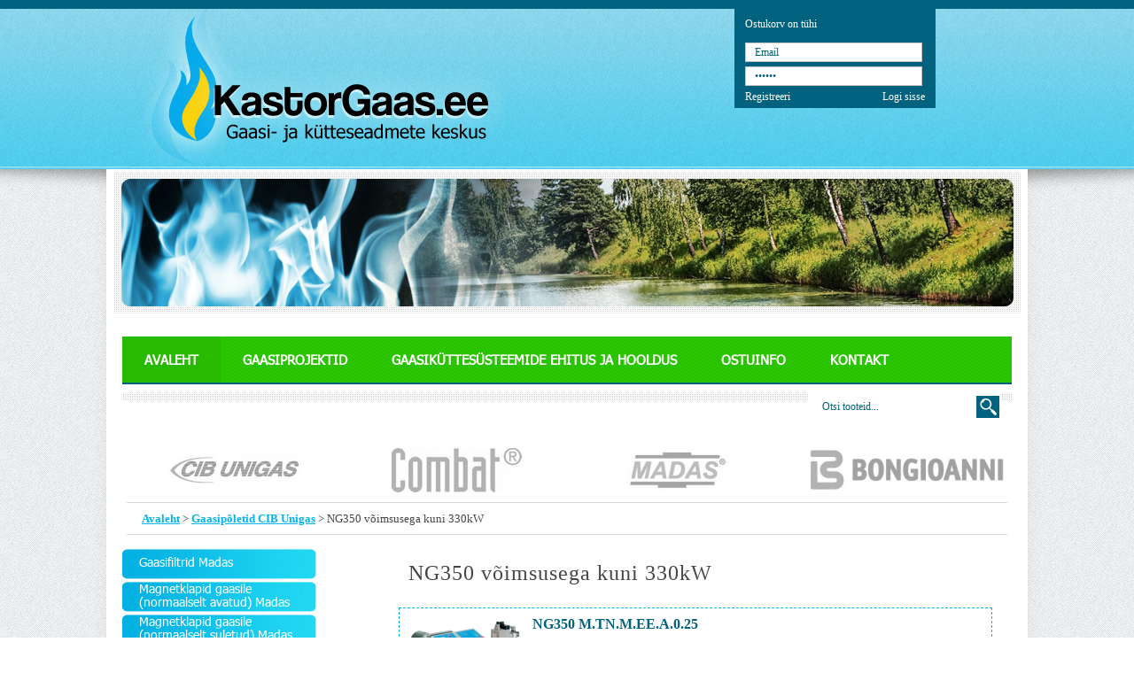

--- FILE ---
content_type: text/html; charset=utf-8
request_url: https://kastorgaas.ee/avaleht/gaasip%C3%B5letid_cib_unigas/ng350_v%C3%B5imsusega_kuni_330kw/
body_size: 10334
content:
<!DOCTYPE html PUBLIC "-//W3C//DTD XHTML 1.0 Transitional//EN" "https://www.w3.org/TR/xhtml1/DTD/xhtml1-transitional.dtd">
<!--












______________________________________________________________________
	This page runs under Almic Content Management System
	For more information, please visit: https://www.almic.ee

		Contact email:    info@almic.ee
______________________________________________________________________


























































































-->
<html xmlns="https://www.w3.org/1999/xhtml" xmlns:fb="https://ogp.me/ns/fb#">
	<head>
		<meta http-equiv="X-UA-Compatible" content="IE=9" />
		<meta http-equiv="Content-Type" content="text/html; charset=UTF-8" />
		<title>kastorgaas.ee - NG350 võimsusega kuni 330kW</title>
		<link type="text/css" href="https://kastorgaas.ee/resources/css/index.css" rel="stylesheet" />
<script type="text/javascript" src="https://kastorgaas.ee/admin/template/js/jquery.js"></script>
<script type="text/javascript" src="https://kastorgaas.ee/admin/template/js/jquery-ui.js"></script>
<script type="text/javascript" src="https://kastorgaas.ee/resources/js/lightbox.js"></script>
<script type="text/javascript" src="https://kastorgaas.ee/resources/js/functions.js"></script>
<script type="text/javascript">$(function(){$(document).ajaxSend(function(e,j,s){if(s.url=="shop_nav_menu"){s.url="https://kastorgaas.ee/index.php?ajaxRequest=r754970f242afeea748a77d9eb63b6e583922d6";}if(s.url=="shop_basket"){s.url="https://kastorgaas.ee/index.php?ajaxRequest=r59fb906f7b8688db0a08e1ce474890732f9656";}if(s.url=="shop_basket_form"){s.url="https://kastorgaas.ee/index.php?ajaxRequest=ref6b7030e023b28332df633d1c392ba179cb55";}if(s.url=="login_link"){s.url="https://kastorgaas.ee/index.php?ajaxRequest=r50746087a2154a982c43304ed17f46c44e897e";}if(s.url=="product_autocomplete"){s.url="https://kastorgaas.ee/index.php?ajaxRequest=r4879902a88a60fa63b65d8b35142c26eb1b613";}if(s.url=="product_search"){s.url="https://kastorgaas.ee/index.php?ajaxRequest=r2d29e02b4da16f1045a315a8d5b999ffa2e016";}});});</script>
<script type="text/javascript" src="https://kastorgaas.ee/resources/js/jquery.onload.js"></script>
<script type="text/javascript" src="https://kastorgaas.ee/admin/template/js/slider.js"></script>
<script type="text/javascript" src="https://kastorgaas.ee/resources/js/custom_textarea.js"></script>

		<meta name="keywords" content="NG350,Põleti, põletid, gaasipõleti, cib unigas, unigas, gaas, kastorgaas.ee, kastor gaas, kastor, on/off, 2-e astmeline, moduleeruv, üheastmeline, progresseeruv, gaasi, maagaas, vedelgaas, lpg, " />
		<meta name="description" content="Lai valik gaasipõleteid tehaselt CIB Unigas. Püsikliendiks registreerunutele soodsad hinnad!" />
		<link rel="icon" href="kastorgaas.ico" type="image/x-icon"/>
		<link rel="shortcut icon" href="kastorgaas.ico" type="image/x-icon"/>
		<meta name="viewport" content="width=device-width, initial-scale=1, user-scalable=1" />
		
	</head>
	<body>
		<div class="top_background_holder">
    <div class="top_bg_bottom_border"></div>
    <div class="top_bg_bottom_shadow"></div>
</div>
<div class="relative header_wrapper width_1040">
    <div class="logo left relative pointer"><img src="https://kastorgaas.ee/resources/img/web2/logo.png" alt="" onclick="document.location.href = 'https://kastorgaas.ee/'" /></div>
    
    
    <!-- ostukorv -->
    <div class="shopnavi absolute block">
            <div class="ostukorv">                
                <ul><li class="noactive"><a href="https://kastorgaas.ee/ostukorv/">Ostukorv on tühi</a></li></ul>
            </div>
            <div class="login">
		<script type="text/javascript">
		$(function() {
		 Request('login_link','',function(data){ $('.shopnavi .login').html(data);});
		});
		</script>
	    </div>
    </div>
    <!-- /ostukorv -->
    
</div>    
<div class="content_wrapper width_1040">
    <div class="shadow left_edge"></div>
    <div class="shadow right_edge"></div>
    <div class="top_menu_holder">
        <div class="main-menu"><ul><li class="active"><a href="https://kastorgaas.ee/avaleht/" title="Avaleht">AVALEHT</a><ul class="sub_0"><li class="noactive sub" valign="middle"><a href="javascript:void(0);" class="default">Gaasifiltrid Madas</a><ul class="sub_1"><li class="noactive nos" valign="middle"><a href="https://kastorgaas.ee/avaleht/gaasifiltrid_madas/gaasifiltrid_rõhule_2_bar/" class="">Gaasifiltrid rõhule 2 Bar</a></li><li class="noactive nos" valign="middle"><a href="https://kastorgaas.ee/avaleht/gaasifiltrid_madas/gaasifiltrid_rõhule_6_bar/" class="">Gaasifiltrid rõhule 6 Bar</a></li><li class="noactive nos" valign="middle"><a href="https://kastorgaas.ee/avaleht/gaasifiltrid_madas/filterelemendid/" class="">Filterelemendid</a></li></ul></li><li class="noactive sub" valign="middle"><a href="javascript:void(0);" class="default">Magnetklapid gaasile (normaalselt avatud) Madas</a><ul class="sub_1"><li class="noactive nos" valign="middle"><a href="https://kastorgaas.ee/avaleht/magnetklapid_gaasile_(normaalselt_avatud)_madas/gaasi_elektromagnetklapid_na_0,5bar_(käsitsi_vinnastatavad)/" class="">Gaasi elektromagnetklapid  NA 0,5bar (käsitsi vinnastatavad)</a></li><li class="noactive nos" valign="middle"><a href="https://kastorgaas.ee/avaleht/magnetklapid_gaasile_(normaalselt_avatud)_madas/gaasi_elektromagnetklapid_na_6bar_(käsitsi_vinnastatavad)/" class="">Gaasi elektromagnetklapid  NA 6bar (käsitsi vinnastatavad)</a></li></ul></li><li class="noactive sub" valign="middle"><a href="javascript:void(0);" class="default">Magnetklapid gaasile (normaalselt suletud) Madas</a><ul class="sub_1"><li class="noactive nos" valign="middle"><a href="https://kastorgaas.ee/avaleht/magnetklapid_gaasile_(normaalselt_suletud)_madas/gaasi_elektromagnetklapid_nc_6bar_(käsitsi_vinnastatavad)/" class="">Gaasi elektromagnetklapid NC 6bar (käsitsi vinnastatavad)</a></li></ul></li><li class="noactive sub" valign="middle"><a href="javascript:void(0);" class="default">Gaasilekkeandurid Tecnocontrol ja Tecnogas</a><ul class="sub_1"><li class="noactive nos" valign="middle"><a href="https://kastorgaas.ee/avaleht/gaasilekkeandurid_tecnocontrol_ja_tecnogas/gaasilekkeandurid_maagaas/" class="">Gaasilekkeandurid maagaas</a></li><li class="noactive nos" valign="middle"><a href="https://kastorgaas.ee/avaleht/gaasilekkeandurid_tecnocontrol_ja_tecnogas/gaasilekkeandurid_vedelgaas/" class="">Gaasilekkeandurid vedelgaas</a></li><li class="noactive nos" valign="middle"><a href="https://kastorgaas.ee/avaleht/gaasilekkeandurid_tecnocontrol_ja_tecnogas/gaasilekkeandurid_co/" class="">Gaasilekkeandurid CO</a></li><li class="noactive nos" valign="middle"><a href="https://kastorgaas.ee/avaleht/gaasilekkeandurid_tecnocontrol_ja_tecnogas/gaasiohutuskomplektid_katlamajadesse_tecnocontrol/" class="">Gaasiohutuskomplektid katlamajadesse Tecnocontrol</a></li><li class="noactive nos" valign="middle"><a href="https://kastorgaas.ee/avaleht/gaasilekkeandurid_tecnocontrol_ja_tecnogas/kaasaskantavad_gaasilekkedetektorid_tecnocontrol/" class="">Kaasaskantavad gaasilekkedetektorid Tecnocontrol</a></li></ul></li><li class="noactive nos" valign="middle"><a href="https://kastorgaas.ee/avaleht/kuulkraanid_gaasile_keermetel/" class="">Kuulkraanid gaasile keermetel</a></li><li class="noactive sub" valign="middle"><a href="javascript:void(0);" class="default">Kuulkraanid gaasile äärikutega</a><ul class="sub_1"><li class="noactive nos" valign="middle"><a href="https://kastorgaas.ee/avaleht/kuulkraanid_gaasile_äärikutega/kuulkraanid_gaasile_äärikutega_pn16/" class="">Kuulkraanid gaasile äärikutega PN16</a></li><li class="noactive nos" valign="middle"><a href="https://kastorgaas.ee/avaleht/kuulkraanid_gaasile_äärikutega/kuulkraanid_äärikutega_pn40/" class="">Kuulkraanid äärikutega PN40</a></li></ul></li><li class="noactive sub" valign="middle"><a href="javascript:void(0);" class="default">Liblikkraanid gaasile</a><ul class="sub_1"><li class="noactive nos" valign="middle"><a href="https://kastorgaas.ee/avaleht/liblikkraanid_gaasile/liblikkraanid_inox/" class="">Liblikkraanid INOX</a></li></ul></li><li class="noactive nos" valign="middle"><a href="https://kastorgaas.ee/avaleht/csst_torusüsteem/" class="">CSST torusüsteem</a></li><li class="noactive nos" valign="middle"><a href="https://kastorgaas.ee/avaleht/gaasilõdvikud/" class="">Gaasilõdvikud</a></li><li class="noactive nos" valign="middle"><a href="https://kastorgaas.ee/avaleht/gaasivoolikud/" class="">Gaasivoolikud</a></li><li class="noactive nos" valign="middle"><a href="https://kastorgaas.ee/avaleht/gaasi-_ja_veetoru_kompensaatorid/" class="">Kompensaatorid</a></li><li class="noactive sub" valign="middle"><a href="javascript:void(0);" class="default">Gaasirõhuregulaatorid </a><ul class="sub_1"><li class="noactive nos" valign="middle"><a href="https://kastorgaas.ee/avaleht/gaasirõhuregulaatorid_madas_tecnocontrol_ja_tartarini/rõhuregulaatorid_sisendrõhuga_kuni_200mbar_madastecnocontrol/" class="">Rõhuregulaatorid sisendrõhuga kuni 200mbar Madas ja Tecnocontrol</a></li><li class="noactive nos" valign="middle"><a href="https://kastorgaas.ee/avaleht/gaasirõhuregulaatorid_madas_tecnocontrol_ja_tartarini/rõhuregulaatorid_sisendrõhuga_kuni_5bar_madas/" class="">Rõhuregulaatorid sisendrõhuga kuni 5bar Madas</a></li><li class="noactive nos" valign="middle"><a href="https://kastorgaas.ee/avaleht/gaasirõhuregulaatorid_madas_tecnocontrol_ja_tartarini/rõhuregulaatorid_sisendrõhuga_kuni_18bar_coprim/" class="">Rõhuregulaatorid sisendrõhuga kuni 18bar Coprim</a></li></ul></li><li class="noactive nos" valign="middle"><a href="https://kastorgaas.ee/avaleht/gaasimanomeetrid_ja_nuppkraanid/" class="">Gaasimanomeetrid ja nuppkraanid</a></li><li class="noactive nos" valign="middle"><a href="https://kastorgaas.ee/avaleht/gaasiarvestid/" class="">Gaasiarvestid</a></li><li class="noactive nos" valign="middle"><a href="https://kastorgaas.ee/avaleht/gaasiarvestite_liitmikud_ja_tihendid/" class="">Gaasiarvestite liitmikud ja tihendid</a></li><li class="noactive nos" valign="middle"><a href="https://kastorgaas.ee/avaleht/isoleermuhv/" class="">Isoleermuhv</a></li><li class="noactive nos" valign="middle"><a href="https://kastorgaas.ee/avaleht/ülerõhu_heitkaitseklapid/" class="">Ülerõhu heitkaitseklapid</a></li><li class="noactive nos" valign="middle"><a href="https://kastorgaas.ee/avaleht/liigvoolu_sulgkaitseklapid/" class="">Liigvoolu sulgkaitseklapid</a></li><li class="noactive sub" valign="middle"><a href="javascript:void(0);" class="default">Katlakeha põrandal seisev Bongioanni</a><ul class="sub_1"><li class="noactive nos" valign="middle"><a href="https://kastorgaas.ee/avaleht/katlakeha_põrandal_seisev_bongioanni/teraskatel/" class="">Teraskatel</a></li></ul></li><li class="noactive sub" valign="middle"><a href="javascript:void(0);" class="default">Gaasikiirgurid Combat Heating Solutions Limited</a><ul class="sub_1"><li class="noactive nos" valign="middle"><a href="https://kastorgaas.ee/avaleht/gaasikiirgurid_combat_heating_solutions_limited/linear/" class="">Linear</a></li><li class="noactive nos" valign="middle"><a href="https://kastorgaas.ee/avaleht/gaasikiirgurid_combat_heating_solutions_limited/u-tube/" class="">U-tube</a></li><li class="noactive nos" valign="middle"><a href="https://kastorgaas.ee/avaleht/gaasikiirgurid_combat_heating_solutions_limited/double_linear/" class="">Double Linear</a></li></ul></li><li class="noactive sub" valign="middle"><a href="javascript:void(0);" class="default">Gaasipuhurid Combat Heating Solutions Limited</a><ul class="sub_1"><li class="noactive nos" valign="middle"><a href="https://kastorgaas.ee/avaleht/gaasipuhurid_combat_heating_solutions_limited/võimsusega_18-97kw_kondensaat/" class="">Võimsusega 18-97kW kondensaat</a></li><li class="noactive nos" valign="middle"><a href="https://kastorgaas.ee/avaleht/gaasipuhurid_combat_heating_solutions_limited/võimsusega_30-115kw_aksiaalventilaatoriga/" class="">Võimsusega 30-115kW aksiaalventilaatoriga</a></li><li class="noactive nos" valign="middle"><a href="https://kastorgaas.ee/avaleht/gaasipuhurid_combat_heating_solutions_limited/puhurite_suitsutorud/" class="">Puhurite suitsutorud</a></li></ul></li><li class="active sub" valign="middle"><a href="javascript:void(0);" class="default">Gaasipõletid CIB Unigas</a><ul class="sub_1"><li class="noactive nos" valign="middle"><a href="https://kastorgaas.ee/avaleht/gaasipõletid_cib_unigas/ng35_gaasipõletid_võimsusega_kuni_41kw/" class="">NG35 võimsusega kuni 41kW</a></li><li class="noactive nos" valign="middle"><a href="https://kastorgaas.ee/avaleht/gaasipõletid_cib_unigas/ng70_gaasipõletid_võimsusega_kuni_70kw/" class="">NG70 võimsusega kuni 70kW</a></li><li class="noactive nos" valign="middle"><a href="https://kastorgaas.ee/avaleht/gaasipõletid_cib_unigas/ng90_gaasipõletid_võimsusega_kuni_85kw/" class="">NG90 võimsusega kuni 85kW</a></li><li class="noactive nos" valign="middle"><a href="https://kastorgaas.ee/avaleht/gaasipõletid_cib_unigas/ng120_gaasipõletid_võimsusega_kuni_120kw/" class="">NG120 võimsusega kuni 120kW</a></li><li class="noactive nos" valign="middle"><a href="https://kastorgaas.ee/avaleht/gaasipõletid_cib_unigas/ng140_võimsusega_kuni_170kw/" class="">NG140 võimsusega kuni 170kW</a></li><li class="noactive nos" valign="middle"><a href="https://kastorgaas.ee/avaleht/gaasipõletid_cib_unigas/ng200_võimsusega_kuni_200kw/" class="">NG200 võimsusega kuni 200kW</a></li><li class="noactive nos" valign="middle"><a href="https://kastorgaas.ee/avaleht/gaasipõletid_cib_unigas/ng280_võimsusega_kuni_300kw/" class="">NG280 võimsusega kuni 300kW</a></li><li class="active nos" valign="middle"><a href="https://kastorgaas.ee/avaleht/gaasipõletid_cib_unigas/ng350_võimsusega_kuni_330kw/" class="">NG350 võimsusega kuni 330kW</a></li><li class="noactive nos" valign="middle"><a href="https://kastorgaas.ee/avaleht/gaasipõletid_cib_unigas/ng400_võimsusega_kuni_420kw/" class="">NG400 võimsusega kuni 420kW</a></li><li class="noactive nos" valign="middle"><a href="https://kastorgaas.ee/avaleht/gaasipõletid_cib_unigas/ng550_võimsusega_kuni_570kw/" class="">NG550 võimsusega kuni 570kW</a></li><li class="noactive nos" valign="middle"><a href="https://kastorgaas.ee/avaleht/gaasipõletid_cib_unigas/p61_võimsusega_kuni_800kw/" class="">P61 võimsusega kuni 800kW</a></li><li class="noactive nos" valign="middle"><a href="https://kastorgaas.ee/avaleht/gaasipõletid_cib_unigas/p65_võimsusega_kuni_970kw/" class="">P65 võimsusega kuni 970kW</a></li><li class="noactive nos" valign="middle"><a href="https://kastorgaas.ee/avaleht/gaasipõletid_cib_unigas/p71_võimsusega_kuni_1200kw/" class="">P71 võimsusega kuni 1200kW</a></li><li class="noactive nos" valign="middle"><a href="https://kastorgaas.ee/avaleht/gaasipõletid_cib_unigas/p71_võimsusega_kuni_1650kw/" class="">P71 võimsusega kuni 1650kW</a></li><li class="noactive nos" valign="middle"><a href="https://kastorgaas.ee/avaleht/gaasipõletid_cib_unigas/p73a_võimsusega_kuni_2300kw/" class="">P73A võimsusega kuni 2300kW</a></li></ul></li><li class="noactive sub" valign="middle"><a href="javascript:void(0);" class="default">Õlipõletid CIB Unigas</a><ul class="sub_1"><li class="noactive nos" valign="middle"><a href="https://kastorgaas.ee/avaleht/õlipõletid_cib_unigas/lo35_võimsusega_kuni_41kw/" class="">LO35 võimsusega kuni 41kW</a></li><li class="noactive nos" valign="middle"><a href="https://kastorgaas.ee/avaleht/õlipõletid_cib_unigas/lo60_võimsusega_kuni_60kw/" class="">LO60 võimsusega kuni 60kW</a></li><li class="noactive nos" valign="middle"><a href="https://kastorgaas.ee/avaleht/õlipõletid_cib_unigas/lo90_võimsusegakuni_85kw/" class="">LO90 võimsusegakuni 85kW</a></li><li class="noactive nos" valign="middle"><a href="https://kastorgaas.ee/avaleht/õlipõletid_cib_unigas/lo140_võimsusega_kuni_160kw/" class="">LO140 võimsusega kuni 160kW</a></li><li class="noactive nos" valign="middle"><a href="https://kastorgaas.ee/avaleht/õlipõletid_cib_unigas/lo200_võimsusega_kuni_200kw/" class="">LO200 võimsusega kuni 200kW</a></li><li class="noactive nos" valign="middle"><a href="https://kastorgaas.ee/avaleht/õlipõletid_cib_unigas/lo280_võimsusega_kuni_310kw/" class="">LO280 võimsusega kuni 310kW</a></li><li class="noactive nos" valign="middle"><a href="https://kastorgaas.ee/avaleht/õlipõletid_cib_unigas/lo400_võimsusega_kuni_420kw/" class="">LO400 võimsusega kuni 420kW</a></li><li class="noactive nos" valign="middle"><a href="https://kastorgaas.ee/avaleht/õlipõletid_cib_unigas/lo550_võimsusega_kuni_560kw/" class="">LO550 võimsusega kuni 560kW</a></li><li class="noactive nos" valign="middle"><a href="https://kastorgaas.ee/avaleht/õlipõletid_cib_unigas/pg60_võimsusega_kuni_791kw/" class="">PG60 võimsusega kuni 791kW</a></li><li class="noactive nos" valign="middle"><a href="https://kastorgaas.ee/avaleht/õlipõletid_cib_unigas/pg70_võimsusega_kuni_1047kw/" class="">PG70 võimsusega kuni 1047kW</a></li><li class="noactive nos" valign="middle"><a href="https://kastorgaas.ee/avaleht/õlipõletid_cib_unigas/pg81_võimsusega_kuni_1900kw/" class="">PG81 võimsusega kuni 1900kW</a></li></ul></li><li class="noactive sub" valign="middle"><a href="javascript:void(0);" class="default">Kombineeritud gaasi- ja õlipõletid  CIB Unigas</a><ul class="sub_1"><li class="noactive nos" valign="middle"><a href="https://kastorgaas.ee/avaleht/gaasi-_ja_õlipõletid_cib_unigas/kuni_70kW/" class="">kuni 70kW</a></li><li class="noactive nos" valign="middle"><a href="https://kastorgaas.ee/avaleht/gaasi-_ja_õlipõletid_cib_unigas/kuni_140kW/" class="">kuni 140kW</a></li><li class="noactive nos" valign="middle"><a href="https://kastorgaas.ee/avaleht/gaasi-_ja_õlipõletid_cib_unigas/kuni_200kW/" class="">kuni 200kW</a></li><li class="noactive nos" valign="middle"><a href="https://kastorgaas.ee/avaleht/gaasi-_ja_õlipõletid_cib_unigas/kuni_230kW/" class="">kuni 230kW</a></li><li class="noactive nos" valign="middle"><a href="https://kastorgaas.ee/avaleht/gaasi-_ja_õlipõletid_cib_unigas/kuni_350kW/" class="">kuni 350kW</a></li><li class="noactive nos" valign="middle"><a href="https://kastorgaas.ee/avaleht/gaasi-_ja_õlipõletid_cib_unigas/kuni_880kW_(523kW)/" class="">kuni 880kW (523kW)</a></li><li class="noactive nos" valign="middle"><a href="https://kastorgaas.ee/avaleht/gaasi-_ja_õlipõletid_cib_unigas/kuni_1200kW/" class="">kuni 1200kW</a></li><li class="noactive nos" valign="middle"><a href="https://kastorgaas.ee/avaleht/gaasi-_ja_õlipõletid_cib_unigas/kuni_1550kW/" class="">kuni 1550kW</a></li></ul></li><li class="noactive nos" valign="middle"><a href="https://kastorgaas.ee/avaleht/rõhulülitid/" class="">Rõhulülitid</a></li><li class="noactive sub" valign="middle"><a href="javascript:void(0);" class="default">Termostaadid</a><ul class="sub_1"><li class="noactive nos" valign="middle"><a href="https://kastorgaas.ee/avaleht/termostaadid/ruumitermostaadid/" class="">Ruumitermostaadid</a></li><li class="noactive nos" valign="middle"><a href="https://kastorgaas.ee/avaleht/termostaadid/tehnilised_termostaadid/" class="">Tehnilised termostaadid</a></li></ul></li><li class="noactive sub" valign="middle"><a href="javascript:void(0);" class="default">Termotehnilised tööriistad</a><ul class="sub_1"><li class="noactive nos" valign="middle"><a href="https://kastorgaas.ee/avaleht/termotehnilised_tööriistad/mõõteriistad/" class="">Mõõteriistad</a></li><li class="noactive nos" valign="middle"><a href="https://kastorgaas.ee/avaleht/termotehnilised_tööriistad/mõõteriistade_komplektid/" class="">Mõõteriistade komplektid</a></li></ul></li><li class="noactive sub" valign="middle"><a href="javascript:void(0);" class="default">Moodulkorsten Rst/Rst (25mm isol.)</a><ul class="sub_1"><li class="noactive nos" valign="middle"><a href="https://kastorgaas.ee/avaleht/moodulkorsten_rstrst_(25mm_isol.)/moodulkorsten_rstrst_ø80ø130_isolatsiooniga_25mm/" class="">Moodulkorsten Rst/Rst Ø80/Ø130 isolatsiooniga 25mm</a></li><li class="noactive nos" valign="middle"><a href="https://kastorgaas.ee/avaleht/moodulkorsten_rstrst_(25mm_isol.)/moodulkorsten_rstrst_ø100ø150_isolatsiooniga_25mm/" class="">Moodulkorsten Rst/Rst Ø100/Ø150 isolatsiooniga 25mm</a></li><li class="noactive nos" valign="middle"><a href="https://kastorgaas.ee/avaleht/moodulkorsten_rstrst_(25mm_isol.)/moodulkorsten_rstrst_ø130ø180_isolatsiooniga_25mm/" class="">Moodulkorsten Rst/Rst Ø130/Ø180 isolatsiooniga 25mm</a></li><li class="noactive nos" valign="middle"><a href="https://kastorgaas.ee/avaleht/moodulkorsten_rstrst_(25mm_isol.)/moodulkorsten_rstrst_ø150ø200_isolatsiooniga_25mm/" class="">Moodulkorsten Rst/Rst Ø150/Ø200 isolatsiooniga 25mm</a></li><li class="noactive nos" valign="middle"><a href="https://kastorgaas.ee/avaleht/moodulkorsten_rstrst_(25mm_isol.)/moodulkorsten_rstrst_ø180ø230_isolatsiooniga_25mm/" class="">Moodulkorsten Rst/Rst Ø180/Ø230 isolatsiooniga 25mm</a></li><li class="noactive nos" valign="middle"><a href="https://kastorgaas.ee/avaleht/moodulkorsten_rstrst_(25mm_isol.)/moodulkorsten_rstrst_ø200ø250_isolatsiooniga_25mm/" class="">Moodulkorsten Rst/Rst Ø200/Ø250 isolatsiooniga 25mm</a></li><li class="noactive nos" valign="middle"><a href="https://kastorgaas.ee/avaleht/moodulkorsten_rstrst_(25mm_isol.)/moodulkorsten_rstrst_ø250ø300_isolatsiooniga_25mm/" class="">Moodulkorsten Rst/Rst Ø250/Ø300 isolatsiooniga 25mm</a></li></ul></li><li class="noactive sub" valign="middle"><a href="javascript:void(0);" class="default">Suitsutoru Rst (isol.-ta)</a><ul class="sub_1"><li class="noactive nos" valign="middle"><a href="https://kastorgaas.ee/avaleht/suitsutoru_rst_(isol.-ta)/suitsutoru_rst_ø80_isolatsioonita/" class="">Suitsutoru rst Ø80 isolatsioonita</a></li><li class="noactive nos" valign="middle"><a href="https://kastorgaas.ee/avaleht/suitsutoru_rst_(isol.-ta)/suitsutoru_rst_ø100_isolatsioonita/" class="">Suitsutoru rst Ø100 isolatsioonita</a></li><li class="noactive nos" valign="middle"><a href="https://kastorgaas.ee/avaleht/suitsutoru_rst_(isol.-ta)/suitsutoru_rst_ø120_isolatsioonita/" class="">Suitsutoru rst Ø120 isolatsioonita</a></li><li class="noactive nos" valign="middle"><a href="https://kastorgaas.ee/avaleht/suitsutoru_rst_(isol.-ta)/suitsutoru_rst_ø130_isolatsioonita/" class="">Suitsutoru rst Ø130 isolatsioonita</a></li><li class="noactive nos" valign="middle"><a href="https://kastorgaas.ee/avaleht/suitsutoru_rst_(isol.-ta)/suitsutoru_rst_ø140_isolatsioonita/" class="">Suitsutoru rst Ø140 isolatsioonita</a></li><li class="noactive nos" valign="middle"><a href="https://kastorgaas.ee/avaleht/suitsutoru_rst_(isol.-ta)/suitsutoru_rst_ø150_isolatsioonita/" class="">Suitsutoru rst Ø150 isolatsioonita</a></li><li class="noactive nos" valign="middle"><a href="https://kastorgaas.ee/avaleht/suitsutoru_rst_(isol.-ta)/suitsutoru_rst_ø160_isolatsioonita/" class="">Suitsutoru rst Ø160 isolatsioonita</a></li><li class="noactive nos" valign="middle"><a href="https://kastorgaas.ee/avaleht/suitsutoru_rst_(isol.-ta)/suitsutoru_rst_ø180_isolatsioonita/" class="">Suitsutoru rst Ø180 isolatsioonita</a></li><li class="noactive nos" valign="middle"><a href="https://kastorgaas.ee/avaleht/suitsutoru_rst_(isol.-ta)/suitsutoru_rst_ø200_isolatsioonita/" class="">Suitsutoru rst Ø200 isolatsioonita</a></li><li class="noactive nos" valign="middle"><a href="https://kastorgaas.ee/avaleht/suitsutoru_rst_(isol.-ta)/suitsutoru_rst_ø220_isolatsioonita/" class="">Suitsutoru rst Ø220 isolatsioonita</a></li><li class="noactive nos" valign="middle"><a href="https://kastorgaas.ee/avaleht/suitsutoru_rst_(isol.-ta)/suitsutoru_rst_ø250_isolatsioonita/" class="">Suitsutoru rst Ø250 isolatsioonita</a></li><li class="noactive nos" valign="middle"><a href="https://kastorgaas.ee/avaleht/suitsutoru_rst_(isol.-ta)/suitsutoru_rst_ø300_isolatsioonita/" class="">Suitsutoru rst Ø300 isolatsioonita</a></li></ul></li><li class="noactive sub" valign="middle"><a href="javascript:void(0);" class="default">Suitsutoru alumiinium (isol.-ta)</a><ul class="sub_1"><li class="noactive nos" valign="middle"><a href="https://kastorgaas.ee/avaleht/suitsutoru_alumiinium_(isol.-ta)/suitsutoru_alumiinium_ø80_isolatsioonita_/" class="">Suitsutoru alumiinium Ø80 isolatsioonita </a></li><li class="noactive nos" valign="middle"><a href="https://kastorgaas.ee/avaleht/suitsutoru_alumiinium_(isol.-ta)/suitsutoru_alumiinium_ø100_isolatsioonita_/" class="">Suitsutoru alumiinium Ø100 isolatsioonita </a></li></ul></li><li class="noactive sub" valign="middle"><a href="javascript:void(0);" class="default">Suitsutoru plast (isol.-ta)</a><ul class="sub_1"><li class="noactive nos" valign="middle"><a href="https://kastorgaas.ee/avaleht/suitsutoru_plast_(isol.-ta)/suitsutoru_plast_ø60_isolatsioonita/" class="">Suitsutoru plast Ø60 isolatsioonita</a></li><li class="noactive nos" valign="middle"><a href="https://kastorgaas.ee/avaleht/suitsutoru_plast_(isol.-ta)/suitsutoru_plast_ø80_isolatsioonita/" class="">Suitsutoru plast Ø80 isolatsioonita</a></li><li class="noactive nos" valign="middle"><a href="https://kastorgaas.ee/avaleht/suitsutoru_plast_(isol.-ta)/suitsutoru_plast_ø100_isolatsioonita/" class="">Suitsutoru plast Ø100 isolatsioonita</a></li></ul></li><li class="noactive nos" valign="middle"><a href="https://kastorgaas.ee/avaleht/painduv_rst_suitsutoru/" class="">Painduv Rst suitsutoru</a></li><li class="noactive nos" valign="middle"><a href="https://kastorgaas.ee/avaleht/painduv_alumiiniumtoru/" class="">Painduv alumiiniumtoru </a></li><li class="noactive nos" valign="middle"><a href="https://kastorgaas.ee/avaleht/gaasireduktorid_(lpg)/" class="">Gaasireduktorid (LPG)</a></li><li class="noactive nos" valign="middle"><a href="https://kastorgaas.ee/avaleht/voolikud_ja_liitmikud_(lpg)/" class="">Voolikud ja liitmikud (LPG)</a></li><li class="noactive nos" valign="middle"><a href="https://kastorgaas.ee/avaleht/gaasi-ja_kütteseadmete_varuosad/" class="">Gaasi- ja kütteseadmete varuosad</a></li><li class="noactive nos" valign="middle"><a href="https://kastorgaas.ee/avaleht/gaasitöö_abimaterjalid/" class="">Gaasitöö abimaterjalid</a></li><li class="noactive nos" valign="middle"><a href="https://kastorgaas.ee/avaleht/kapid_gaasiseadmetele/" class="">Kapid gaasiseadmetele</a></li><li class="noactive nos" valign="middle"><a href="https://kastorgaas.ee/avaleht/torukleebised/" class="">Torukleebised</a></li></ul></li><li class="noactive"><a href="https://kastorgaas.ee/projekteerimistööd/" title="Gaasiprojektid">GAASIPROJEKTID</a></li><li class="noactive"><a href="https://kastorgaas.ee/gaasiküttesüsteemide_ehitus_ja_hooldus/" title="Gaasiküttesüsteemide ehitus ja hooldus">GAASIKÜTTESÜSTEEMIDE EHITUS JA HOOLDUS</a></li><li class="noactive"><a href="https://kastorgaas.ee/ostuinfo/" title="Ostuinfo">OSTUINFO</a></li><li class="noactive"><a href="https://kastorgaas.ee/kontakt/" title="Kontakt">KONTAKT</a></li></ul></div>
	<div class="clear"></div>
        <div id="searchbox">
            <input type="text" id="search" value="" placeholder="Otsi tooteid..." />
            <input type="image" class="hov" onclick="if($('#search').val() != ''){search($('#search').val());}" src="https://kastorgaas.ee/resources/img/web2/search.png" />
        </div>        
    </div>
    <div class="clear height_30"></div>
    
    <div class="partnerid">
        <ul><li><a href="https://kastorgaas.ee/banner?id=16" target="_blank"><img alt="" border="0" src="https://kastorgaas.ee/admin/upload/Failid/Reklaam/180195204_06_05_2013.png" style="height:50px;" /></a></li><li><a href="https://kastorgaas.ee/banner?id=24" target="_blank"><img alt="" border="0" src="https://kastorgaas.ee/admin/upload/Failid/Reklaam/60498141_18_07_2018.png" style="height:50px;" /></a></li><li><a href="https://kastorgaas.ee/banner?id=17" target="_blank"><img alt="" border="0" src="https://kastorgaas.ee/admin/upload/Failid/Reklaam/92674952_06_05_2013.png" style="height:50px;" /></a></li><li><a href="https://kastorgaas.ee/banner?id=15" target="_blank"><img alt="" border="0" src="https://kastorgaas.ee/admin/upload/Failid/Reklaam/257954424_06_05_2013.png" style="height:50px;" /></a></li><li><a href="https://kastorgaas.ee/banner?id=20" target="_blank"><img alt="" border="0" src="https://kastorgaas.ee/admin/upload/Failid/Reklaam/45396806_06_05_2013.png" style="height:50px;" /></a></li><li><a href="https://kastorgaas.ee/banner?id=23" target="_blank"><img alt="" border="0" src="https://kastorgaas.ee/admin/upload/Failid/Reklaam/53158386_26_08_2016.png" style="height:50px;" /></a></li><li><a href="https://kastorgaas.ee/banner?id=22" target="_blank"><img alt="" border="0" src="https://kastorgaas.ee/admin/upload/Failid/Reklaam/57469438_06_05_2013.png" style="height:50px;" /></a></li></ul>
    </div>
    <div class="breadcrumb">
        <a href="https://kastorgaas.ee/avaleht/" title="Avaleht">Avaleht</a> <span> &gt; </span> <a href="https://kastorgaas.ee/avaleht/gaasipõletid_cib_unigas/" title="Gaasipõletid CIB Unigas">Gaasipõletid CIB Unigas</a> <span> &gt; </span> <span>NG350 võimsusega kuni 330kW</span>
    </div>
    
    <div class="side-bar left block">
	<div class="left-menu">
		<ul class="sub_0"><li class="noactive sub" valign="middle"><a href="javascript:void(0);" class="default">Gaasifiltrid Madas</a><ul class="sub_1"><li class="noactive nos" valign="middle"><a href="https://kastorgaas.ee/avaleht/gaasifiltrid_madas/gaasifiltrid_rõhule_2_bar/" class="">Gaasifiltrid rõhule 2 Bar</a></li><li class="noactive nos" valign="middle"><a href="https://kastorgaas.ee/avaleht/gaasifiltrid_madas/gaasifiltrid_rõhule_6_bar/" class="">Gaasifiltrid rõhule 6 Bar</a></li><li class="noactive nos" valign="middle"><a href="https://kastorgaas.ee/avaleht/gaasifiltrid_madas/filterelemendid/" class="">Filterelemendid</a></li></ul></li><li class="noactive sub" valign="middle"><a href="javascript:void(0);" class="default">Magnetklapid gaasile (normaalselt avatud) Madas</a><ul class="sub_1"><li class="noactive nos" valign="middle"><a href="https://kastorgaas.ee/avaleht/magnetklapid_gaasile_(normaalselt_avatud)_madas/gaasi_elektromagnetklapid_na_0,5bar_(käsitsi_vinnastatavad)/" class="">Gaasi elektromagnetklapid  NA 0,5bar (käsitsi vinnastatavad)</a></li><li class="noactive nos" valign="middle"><a href="https://kastorgaas.ee/avaleht/magnetklapid_gaasile_(normaalselt_avatud)_madas/gaasi_elektromagnetklapid_na_6bar_(käsitsi_vinnastatavad)/" class="">Gaasi elektromagnetklapid  NA 6bar (käsitsi vinnastatavad)</a></li></ul></li><li class="noactive sub" valign="middle"><a href="javascript:void(0);" class="default">Magnetklapid gaasile (normaalselt suletud) Madas</a><ul class="sub_1"><li class="noactive nos" valign="middle"><a href="https://kastorgaas.ee/avaleht/magnetklapid_gaasile_(normaalselt_suletud)_madas/gaasi_elektromagnetklapid_nc_6bar_(käsitsi_vinnastatavad)/" class="">Gaasi elektromagnetklapid NC 6bar (käsitsi vinnastatavad)</a></li></ul></li><li class="noactive sub" valign="middle"><a href="javascript:void(0);" class="default">Gaasilekkeandurid Tecnocontrol ja Tecnogas</a><ul class="sub_1"><li class="noactive nos" valign="middle"><a href="https://kastorgaas.ee/avaleht/gaasilekkeandurid_tecnocontrol_ja_tecnogas/gaasilekkeandurid_maagaas/" class="">Gaasilekkeandurid maagaas</a></li><li class="noactive nos" valign="middle"><a href="https://kastorgaas.ee/avaleht/gaasilekkeandurid_tecnocontrol_ja_tecnogas/gaasilekkeandurid_vedelgaas/" class="">Gaasilekkeandurid vedelgaas</a></li><li class="noactive nos" valign="middle"><a href="https://kastorgaas.ee/avaleht/gaasilekkeandurid_tecnocontrol_ja_tecnogas/gaasilekkeandurid_co/" class="">Gaasilekkeandurid CO</a></li><li class="noactive nos" valign="middle"><a href="https://kastorgaas.ee/avaleht/gaasilekkeandurid_tecnocontrol_ja_tecnogas/gaasiohutuskomplektid_katlamajadesse_tecnocontrol/" class="">Gaasiohutuskomplektid katlamajadesse Tecnocontrol</a></li><li class="noactive nos" valign="middle"><a href="https://kastorgaas.ee/avaleht/gaasilekkeandurid_tecnocontrol_ja_tecnogas/kaasaskantavad_gaasilekkedetektorid_tecnocontrol/" class="">Kaasaskantavad gaasilekkedetektorid Tecnocontrol</a></li></ul></li><li class="noactive nos" valign="middle"><a href="https://kastorgaas.ee/avaleht/kuulkraanid_gaasile_keermetel/" class="">Kuulkraanid gaasile keermetel</a></li><li class="noactive sub" valign="middle"><a href="javascript:void(0);" class="default">Kuulkraanid gaasile äärikutega</a><ul class="sub_1"><li class="noactive nos" valign="middle"><a href="https://kastorgaas.ee/avaleht/kuulkraanid_gaasile_äärikutega/kuulkraanid_gaasile_äärikutega_pn16/" class="">Kuulkraanid gaasile äärikutega PN16</a></li><li class="noactive nos" valign="middle"><a href="https://kastorgaas.ee/avaleht/kuulkraanid_gaasile_äärikutega/kuulkraanid_äärikutega_pn40/" class="">Kuulkraanid äärikutega PN40</a></li></ul></li><li class="noactive sub" valign="middle"><a href="javascript:void(0);" class="default">Liblikkraanid gaasile</a><ul class="sub_1"><li class="noactive nos" valign="middle"><a href="https://kastorgaas.ee/avaleht/liblikkraanid_gaasile/liblikkraanid_inox/" class="">Liblikkraanid INOX</a></li></ul></li><li class="noactive nos" valign="middle"><a href="https://kastorgaas.ee/avaleht/csst_torusüsteem/" class="">CSST torusüsteem</a></li><li class="noactive nos" valign="middle"><a href="https://kastorgaas.ee/avaleht/gaasilõdvikud/" class="">Gaasilõdvikud</a></li><li class="noactive nos" valign="middle"><a href="https://kastorgaas.ee/avaleht/gaasivoolikud/" class="">Gaasivoolikud</a></li><li class="noactive nos" valign="middle"><a href="https://kastorgaas.ee/avaleht/gaasi-_ja_veetoru_kompensaatorid/" class="">Kompensaatorid</a></li><li class="noactive sub" valign="middle"><a href="javascript:void(0);" class="default">Gaasirõhuregulaatorid </a><ul class="sub_1"><li class="noactive nos" valign="middle"><a href="https://kastorgaas.ee/avaleht/gaasirõhuregulaatorid_madas_tecnocontrol_ja_tartarini/rõhuregulaatorid_sisendrõhuga_kuni_200mbar_madastecnocontrol/" class="">Rõhuregulaatorid sisendrõhuga kuni 200mbar Madas ja Tecnocontrol</a></li><li class="noactive nos" valign="middle"><a href="https://kastorgaas.ee/avaleht/gaasirõhuregulaatorid_madas_tecnocontrol_ja_tartarini/rõhuregulaatorid_sisendrõhuga_kuni_5bar_madas/" class="">Rõhuregulaatorid sisendrõhuga kuni 5bar Madas</a></li><li class="noactive nos" valign="middle"><a href="https://kastorgaas.ee/avaleht/gaasirõhuregulaatorid_madas_tecnocontrol_ja_tartarini/rõhuregulaatorid_sisendrõhuga_kuni_18bar_coprim/" class="">Rõhuregulaatorid sisendrõhuga kuni 18bar Coprim</a></li></ul></li><li class="noactive nos" valign="middle"><a href="https://kastorgaas.ee/avaleht/gaasimanomeetrid_ja_nuppkraanid/" class="">Gaasimanomeetrid ja nuppkraanid</a></li><li class="noactive nos" valign="middle"><a href="https://kastorgaas.ee/avaleht/gaasiarvestid/" class="">Gaasiarvestid</a></li><li class="noactive nos" valign="middle"><a href="https://kastorgaas.ee/avaleht/gaasiarvestite_liitmikud_ja_tihendid/" class="">Gaasiarvestite liitmikud ja tihendid</a></li><li class="noactive nos" valign="middle"><a href="https://kastorgaas.ee/avaleht/isoleermuhv/" class="">Isoleermuhv</a></li><li class="noactive nos" valign="middle"><a href="https://kastorgaas.ee/avaleht/ülerõhu_heitkaitseklapid/" class="">Ülerõhu heitkaitseklapid</a></li><li class="noactive nos" valign="middle"><a href="https://kastorgaas.ee/avaleht/liigvoolu_sulgkaitseklapid/" class="">Liigvoolu sulgkaitseklapid</a></li><li class="noactive sub" valign="middle"><a href="javascript:void(0);" class="default">Katlakeha põrandal seisev Bongioanni</a><ul class="sub_1"><li class="noactive nos" valign="middle"><a href="https://kastorgaas.ee/avaleht/katlakeha_põrandal_seisev_bongioanni/teraskatel/" class="">Teraskatel</a></li></ul></li><li class="noactive sub" valign="middle"><a href="javascript:void(0);" class="default">Gaasikiirgurid Combat Heating Solutions Limited</a><ul class="sub_1"><li class="noactive nos" valign="middle"><a href="https://kastorgaas.ee/avaleht/gaasikiirgurid_combat_heating_solutions_limited/linear/" class="">Linear</a></li><li class="noactive nos" valign="middle"><a href="https://kastorgaas.ee/avaleht/gaasikiirgurid_combat_heating_solutions_limited/u-tube/" class="">U-tube</a></li><li class="noactive nos" valign="middle"><a href="https://kastorgaas.ee/avaleht/gaasikiirgurid_combat_heating_solutions_limited/double_linear/" class="">Double Linear</a></li></ul></li><li class="noactive sub" valign="middle"><a href="javascript:void(0);" class="default">Gaasipuhurid Combat Heating Solutions Limited</a><ul class="sub_1"><li class="noactive nos" valign="middle"><a href="https://kastorgaas.ee/avaleht/gaasipuhurid_combat_heating_solutions_limited/võimsusega_18-97kw_kondensaat/" class="">Võimsusega 18-97kW kondensaat</a></li><li class="noactive nos" valign="middle"><a href="https://kastorgaas.ee/avaleht/gaasipuhurid_combat_heating_solutions_limited/võimsusega_30-115kw_aksiaalventilaatoriga/" class="">Võimsusega 30-115kW aksiaalventilaatoriga</a></li><li class="noactive nos" valign="middle"><a href="https://kastorgaas.ee/avaleht/gaasipuhurid_combat_heating_solutions_limited/puhurite_suitsutorud/" class="">Puhurite suitsutorud</a></li></ul></li><li class="active sub" valign="middle"><a href="javascript:void(0);" class="default">Gaasipõletid CIB Unigas</a><ul class="sub_1"><li class="noactive nos" valign="middle"><a href="https://kastorgaas.ee/avaleht/gaasipõletid_cib_unigas/ng35_gaasipõletid_võimsusega_kuni_41kw/" class="">NG35 võimsusega kuni 41kW</a></li><li class="noactive nos" valign="middle"><a href="https://kastorgaas.ee/avaleht/gaasipõletid_cib_unigas/ng70_gaasipõletid_võimsusega_kuni_70kw/" class="">NG70 võimsusega kuni 70kW</a></li><li class="noactive nos" valign="middle"><a href="https://kastorgaas.ee/avaleht/gaasipõletid_cib_unigas/ng90_gaasipõletid_võimsusega_kuni_85kw/" class="">NG90 võimsusega kuni 85kW</a></li><li class="noactive nos" valign="middle"><a href="https://kastorgaas.ee/avaleht/gaasipõletid_cib_unigas/ng120_gaasipõletid_võimsusega_kuni_120kw/" class="">NG120 võimsusega kuni 120kW</a></li><li class="noactive nos" valign="middle"><a href="https://kastorgaas.ee/avaleht/gaasipõletid_cib_unigas/ng140_võimsusega_kuni_170kw/" class="">NG140 võimsusega kuni 170kW</a></li><li class="noactive nos" valign="middle"><a href="https://kastorgaas.ee/avaleht/gaasipõletid_cib_unigas/ng200_võimsusega_kuni_200kw/" class="">NG200 võimsusega kuni 200kW</a></li><li class="noactive nos" valign="middle"><a href="https://kastorgaas.ee/avaleht/gaasipõletid_cib_unigas/ng280_võimsusega_kuni_300kw/" class="">NG280 võimsusega kuni 300kW</a></li><li class="active nos" valign="middle"><a href="https://kastorgaas.ee/avaleht/gaasipõletid_cib_unigas/ng350_võimsusega_kuni_330kw/" class="">NG350 võimsusega kuni 330kW</a></li><li class="noactive nos" valign="middle"><a href="https://kastorgaas.ee/avaleht/gaasipõletid_cib_unigas/ng400_võimsusega_kuni_420kw/" class="">NG400 võimsusega kuni 420kW</a></li><li class="noactive nos" valign="middle"><a href="https://kastorgaas.ee/avaleht/gaasipõletid_cib_unigas/ng550_võimsusega_kuni_570kw/" class="">NG550 võimsusega kuni 570kW</a></li><li class="noactive nos" valign="middle"><a href="https://kastorgaas.ee/avaleht/gaasipõletid_cib_unigas/p61_võimsusega_kuni_800kw/" class="">P61 võimsusega kuni 800kW</a></li><li class="noactive nos" valign="middle"><a href="https://kastorgaas.ee/avaleht/gaasipõletid_cib_unigas/p65_võimsusega_kuni_970kw/" class="">P65 võimsusega kuni 970kW</a></li><li class="noactive nos" valign="middle"><a href="https://kastorgaas.ee/avaleht/gaasipõletid_cib_unigas/p71_võimsusega_kuni_1200kw/" class="">P71 võimsusega kuni 1200kW</a></li><li class="noactive nos" valign="middle"><a href="https://kastorgaas.ee/avaleht/gaasipõletid_cib_unigas/p71_võimsusega_kuni_1650kw/" class="">P71 võimsusega kuni 1650kW</a></li><li class="noactive nos" valign="middle"><a href="https://kastorgaas.ee/avaleht/gaasipõletid_cib_unigas/p73a_võimsusega_kuni_2300kw/" class="">P73A võimsusega kuni 2300kW</a></li></ul></li><li class="noactive sub" valign="middle"><a href="javascript:void(0);" class="default">Õlipõletid CIB Unigas</a><ul class="sub_1"><li class="noactive nos" valign="middle"><a href="https://kastorgaas.ee/avaleht/õlipõletid_cib_unigas/lo35_võimsusega_kuni_41kw/" class="">LO35 võimsusega kuni 41kW</a></li><li class="noactive nos" valign="middle"><a href="https://kastorgaas.ee/avaleht/õlipõletid_cib_unigas/lo60_võimsusega_kuni_60kw/" class="">LO60 võimsusega kuni 60kW</a></li><li class="noactive nos" valign="middle"><a href="https://kastorgaas.ee/avaleht/õlipõletid_cib_unigas/lo90_võimsusegakuni_85kw/" class="">LO90 võimsusegakuni 85kW</a></li><li class="noactive nos" valign="middle"><a href="https://kastorgaas.ee/avaleht/õlipõletid_cib_unigas/lo140_võimsusega_kuni_160kw/" class="">LO140 võimsusega kuni 160kW</a></li><li class="noactive nos" valign="middle"><a href="https://kastorgaas.ee/avaleht/õlipõletid_cib_unigas/lo200_võimsusega_kuni_200kw/" class="">LO200 võimsusega kuni 200kW</a></li><li class="noactive nos" valign="middle"><a href="https://kastorgaas.ee/avaleht/õlipõletid_cib_unigas/lo280_võimsusega_kuni_310kw/" class="">LO280 võimsusega kuni 310kW</a></li><li class="noactive nos" valign="middle"><a href="https://kastorgaas.ee/avaleht/õlipõletid_cib_unigas/lo400_võimsusega_kuni_420kw/" class="">LO400 võimsusega kuni 420kW</a></li><li class="noactive nos" valign="middle"><a href="https://kastorgaas.ee/avaleht/õlipõletid_cib_unigas/lo550_võimsusega_kuni_560kw/" class="">LO550 võimsusega kuni 560kW</a></li><li class="noactive nos" valign="middle"><a href="https://kastorgaas.ee/avaleht/õlipõletid_cib_unigas/pg60_võimsusega_kuni_791kw/" class="">PG60 võimsusega kuni 791kW</a></li><li class="noactive nos" valign="middle"><a href="https://kastorgaas.ee/avaleht/õlipõletid_cib_unigas/pg70_võimsusega_kuni_1047kw/" class="">PG70 võimsusega kuni 1047kW</a></li><li class="noactive nos" valign="middle"><a href="https://kastorgaas.ee/avaleht/õlipõletid_cib_unigas/pg81_võimsusega_kuni_1900kw/" class="">PG81 võimsusega kuni 1900kW</a></li></ul></li><li class="noactive sub" valign="middle"><a href="javascript:void(0);" class="default">Kombineeritud gaasi- ja õlipõletid  CIB Unigas</a><ul class="sub_1"><li class="noactive nos" valign="middle"><a href="https://kastorgaas.ee/avaleht/gaasi-_ja_õlipõletid_cib_unigas/kuni_70kW/" class="">kuni 70kW</a></li><li class="noactive nos" valign="middle"><a href="https://kastorgaas.ee/avaleht/gaasi-_ja_õlipõletid_cib_unigas/kuni_140kW/" class="">kuni 140kW</a></li><li class="noactive nos" valign="middle"><a href="https://kastorgaas.ee/avaleht/gaasi-_ja_õlipõletid_cib_unigas/kuni_200kW/" class="">kuni 200kW</a></li><li class="noactive nos" valign="middle"><a href="https://kastorgaas.ee/avaleht/gaasi-_ja_õlipõletid_cib_unigas/kuni_230kW/" class="">kuni 230kW</a></li><li class="noactive nos" valign="middle"><a href="https://kastorgaas.ee/avaleht/gaasi-_ja_õlipõletid_cib_unigas/kuni_350kW/" class="">kuni 350kW</a></li><li class="noactive nos" valign="middle"><a href="https://kastorgaas.ee/avaleht/gaasi-_ja_õlipõletid_cib_unigas/kuni_880kW_(523kW)/" class="">kuni 880kW (523kW)</a></li><li class="noactive nos" valign="middle"><a href="https://kastorgaas.ee/avaleht/gaasi-_ja_õlipõletid_cib_unigas/kuni_1200kW/" class="">kuni 1200kW</a></li><li class="noactive nos" valign="middle"><a href="https://kastorgaas.ee/avaleht/gaasi-_ja_õlipõletid_cib_unigas/kuni_1550kW/" class="">kuni 1550kW</a></li></ul></li><li class="noactive nos" valign="middle"><a href="https://kastorgaas.ee/avaleht/rõhulülitid/" class="">Rõhulülitid</a></li><li class="noactive sub" valign="middle"><a href="javascript:void(0);" class="default">Termostaadid</a><ul class="sub_1"><li class="noactive nos" valign="middle"><a href="https://kastorgaas.ee/avaleht/termostaadid/ruumitermostaadid/" class="">Ruumitermostaadid</a></li><li class="noactive nos" valign="middle"><a href="https://kastorgaas.ee/avaleht/termostaadid/tehnilised_termostaadid/" class="">Tehnilised termostaadid</a></li></ul></li><li class="noactive sub" valign="middle"><a href="javascript:void(0);" class="default">Termotehnilised tööriistad</a><ul class="sub_1"><li class="noactive nos" valign="middle"><a href="https://kastorgaas.ee/avaleht/termotehnilised_tööriistad/mõõteriistad/" class="">Mõõteriistad</a></li><li class="noactive nos" valign="middle"><a href="https://kastorgaas.ee/avaleht/termotehnilised_tööriistad/mõõteriistade_komplektid/" class="">Mõõteriistade komplektid</a></li></ul></li><li class="noactive sub" valign="middle"><a href="javascript:void(0);" class="default">Moodulkorsten Rst/Rst (25mm isol.)</a><ul class="sub_1"><li class="noactive nos" valign="middle"><a href="https://kastorgaas.ee/avaleht/moodulkorsten_rstrst_(25mm_isol.)/moodulkorsten_rstrst_ø80ø130_isolatsiooniga_25mm/" class="">Moodulkorsten Rst/Rst Ø80/Ø130 isolatsiooniga 25mm</a></li><li class="noactive nos" valign="middle"><a href="https://kastorgaas.ee/avaleht/moodulkorsten_rstrst_(25mm_isol.)/moodulkorsten_rstrst_ø100ø150_isolatsiooniga_25mm/" class="">Moodulkorsten Rst/Rst Ø100/Ø150 isolatsiooniga 25mm</a></li><li class="noactive nos" valign="middle"><a href="https://kastorgaas.ee/avaleht/moodulkorsten_rstrst_(25mm_isol.)/moodulkorsten_rstrst_ø130ø180_isolatsiooniga_25mm/" class="">Moodulkorsten Rst/Rst Ø130/Ø180 isolatsiooniga 25mm</a></li><li class="noactive nos" valign="middle"><a href="https://kastorgaas.ee/avaleht/moodulkorsten_rstrst_(25mm_isol.)/moodulkorsten_rstrst_ø150ø200_isolatsiooniga_25mm/" class="">Moodulkorsten Rst/Rst Ø150/Ø200 isolatsiooniga 25mm</a></li><li class="noactive nos" valign="middle"><a href="https://kastorgaas.ee/avaleht/moodulkorsten_rstrst_(25mm_isol.)/moodulkorsten_rstrst_ø180ø230_isolatsiooniga_25mm/" class="">Moodulkorsten Rst/Rst Ø180/Ø230 isolatsiooniga 25mm</a></li><li class="noactive nos" valign="middle"><a href="https://kastorgaas.ee/avaleht/moodulkorsten_rstrst_(25mm_isol.)/moodulkorsten_rstrst_ø200ø250_isolatsiooniga_25mm/" class="">Moodulkorsten Rst/Rst Ø200/Ø250 isolatsiooniga 25mm</a></li><li class="noactive nos" valign="middle"><a href="https://kastorgaas.ee/avaleht/moodulkorsten_rstrst_(25mm_isol.)/moodulkorsten_rstrst_ø250ø300_isolatsiooniga_25mm/" class="">Moodulkorsten Rst/Rst Ø250/Ø300 isolatsiooniga 25mm</a></li></ul></li><li class="noactive sub" valign="middle"><a href="javascript:void(0);" class="default">Suitsutoru Rst (isol.-ta)</a><ul class="sub_1"><li class="noactive nos" valign="middle"><a href="https://kastorgaas.ee/avaleht/suitsutoru_rst_(isol.-ta)/suitsutoru_rst_ø80_isolatsioonita/" class="">Suitsutoru rst Ø80 isolatsioonita</a></li><li class="noactive nos" valign="middle"><a href="https://kastorgaas.ee/avaleht/suitsutoru_rst_(isol.-ta)/suitsutoru_rst_ø100_isolatsioonita/" class="">Suitsutoru rst Ø100 isolatsioonita</a></li><li class="noactive nos" valign="middle"><a href="https://kastorgaas.ee/avaleht/suitsutoru_rst_(isol.-ta)/suitsutoru_rst_ø120_isolatsioonita/" class="">Suitsutoru rst Ø120 isolatsioonita</a></li><li class="noactive nos" valign="middle"><a href="https://kastorgaas.ee/avaleht/suitsutoru_rst_(isol.-ta)/suitsutoru_rst_ø130_isolatsioonita/" class="">Suitsutoru rst Ø130 isolatsioonita</a></li><li class="noactive nos" valign="middle"><a href="https://kastorgaas.ee/avaleht/suitsutoru_rst_(isol.-ta)/suitsutoru_rst_ø140_isolatsioonita/" class="">Suitsutoru rst Ø140 isolatsioonita</a></li><li class="noactive nos" valign="middle"><a href="https://kastorgaas.ee/avaleht/suitsutoru_rst_(isol.-ta)/suitsutoru_rst_ø150_isolatsioonita/" class="">Suitsutoru rst Ø150 isolatsioonita</a></li><li class="noactive nos" valign="middle"><a href="https://kastorgaas.ee/avaleht/suitsutoru_rst_(isol.-ta)/suitsutoru_rst_ø160_isolatsioonita/" class="">Suitsutoru rst Ø160 isolatsioonita</a></li><li class="noactive nos" valign="middle"><a href="https://kastorgaas.ee/avaleht/suitsutoru_rst_(isol.-ta)/suitsutoru_rst_ø180_isolatsioonita/" class="">Suitsutoru rst Ø180 isolatsioonita</a></li><li class="noactive nos" valign="middle"><a href="https://kastorgaas.ee/avaleht/suitsutoru_rst_(isol.-ta)/suitsutoru_rst_ø200_isolatsioonita/" class="">Suitsutoru rst Ø200 isolatsioonita</a></li><li class="noactive nos" valign="middle"><a href="https://kastorgaas.ee/avaleht/suitsutoru_rst_(isol.-ta)/suitsutoru_rst_ø220_isolatsioonita/" class="">Suitsutoru rst Ø220 isolatsioonita</a></li><li class="noactive nos" valign="middle"><a href="https://kastorgaas.ee/avaleht/suitsutoru_rst_(isol.-ta)/suitsutoru_rst_ø250_isolatsioonita/" class="">Suitsutoru rst Ø250 isolatsioonita</a></li><li class="noactive nos" valign="middle"><a href="https://kastorgaas.ee/avaleht/suitsutoru_rst_(isol.-ta)/suitsutoru_rst_ø300_isolatsioonita/" class="">Suitsutoru rst Ø300 isolatsioonita</a></li></ul></li><li class="noactive sub" valign="middle"><a href="javascript:void(0);" class="default">Suitsutoru alumiinium (isol.-ta)</a><ul class="sub_1"><li class="noactive nos" valign="middle"><a href="https://kastorgaas.ee/avaleht/suitsutoru_alumiinium_(isol.-ta)/suitsutoru_alumiinium_ø80_isolatsioonita_/" class="">Suitsutoru alumiinium Ø80 isolatsioonita </a></li><li class="noactive nos" valign="middle"><a href="https://kastorgaas.ee/avaleht/suitsutoru_alumiinium_(isol.-ta)/suitsutoru_alumiinium_ø100_isolatsioonita_/" class="">Suitsutoru alumiinium Ø100 isolatsioonita </a></li></ul></li><li class="noactive sub" valign="middle"><a href="javascript:void(0);" class="default">Suitsutoru plast (isol.-ta)</a><ul class="sub_1"><li class="noactive nos" valign="middle"><a href="https://kastorgaas.ee/avaleht/suitsutoru_plast_(isol.-ta)/suitsutoru_plast_ø60_isolatsioonita/" class="">Suitsutoru plast Ø60 isolatsioonita</a></li><li class="noactive nos" valign="middle"><a href="https://kastorgaas.ee/avaleht/suitsutoru_plast_(isol.-ta)/suitsutoru_plast_ø80_isolatsioonita/" class="">Suitsutoru plast Ø80 isolatsioonita</a></li><li class="noactive nos" valign="middle"><a href="https://kastorgaas.ee/avaleht/suitsutoru_plast_(isol.-ta)/suitsutoru_plast_ø100_isolatsioonita/" class="">Suitsutoru plast Ø100 isolatsioonita</a></li></ul></li><li class="noactive nos" valign="middle"><a href="https://kastorgaas.ee/avaleht/painduv_rst_suitsutoru/" class="">Painduv Rst suitsutoru</a></li><li class="noactive nos" valign="middle"><a href="https://kastorgaas.ee/avaleht/painduv_alumiiniumtoru/" class="">Painduv alumiiniumtoru </a></li><li class="noactive nos" valign="middle"><a href="https://kastorgaas.ee/avaleht/gaasireduktorid_(lpg)/" class="">Gaasireduktorid (LPG)</a></li><li class="noactive nos" valign="middle"><a href="https://kastorgaas.ee/avaleht/voolikud_ja_liitmikud_(lpg)/" class="">Voolikud ja liitmikud (LPG)</a></li><li class="noactive nos" valign="middle"><a href="https://kastorgaas.ee/avaleht/gaasi-ja_kütteseadmete_varuosad/" class="">Gaasi- ja kütteseadmete varuosad</a></li><li class="noactive nos" valign="middle"><a href="https://kastorgaas.ee/avaleht/gaasitöö_abimaterjalid/" class="">Gaasitöö abimaterjalid</a></li><li class="noactive nos" valign="middle"><a href="https://kastorgaas.ee/avaleht/kapid_gaasiseadmetele/" class="">Kapid gaasiseadmetele</a></li><li class="noactive nos" valign="middle"><a href="https://kastorgaas.ee/avaleht/torukleebised/" class="">Torukleebised</a></li></ul>
	</div>
</div>
<div class="right_content width_720 right block">
	<h1>NG350 võimsusega kuni 330kW</h1>
<div class="sisu_kast width_690 right">
	<div class="product relative block">
	<a href="https://kastorgaas.ee/avaleht/gaasipõletid_cib_unigas/ng350_võimsusega_kuni_330kw/341" title="NG350 M.TN.M.EE.A.0.25">
		<div class="left" style="margin-right:10px;"><img src="https://kastorgaas.ee/admin/upload/Failid/Pood/130/1363677393847.png" border="0" alt="" style="max-height:130px;" /></div>
                <div class="nimi left">NG350 M.TN.M.EE.A.0.25</div>
		<div class="desc right">Üheastmeline gaasipõleti 115...330kW</div>
		
		<div class="hind absolute block"><center><div>1829,70&euro;&nbsp;<span class="font_12">(km -ta)</span></div></center></div>
                <div class="clear"></div>
	</a>
</div><div class="product relative block">
	<a href="https://kastorgaas.ee/avaleht/gaasipõletid_cib_unigas/ng350_võimsusega_kuni_330kw/342" title="NG350 M.TN.M.EE.A.0.32">
		<div class="left" style="margin-right:10px;"><img src="https://kastorgaas.ee/admin/upload/Failid/Pood/130/1363677417458.png" border="0" alt="" style="max-height:130px;" /></div>
                <div class="nimi left">NG350 M.TN.M.EE.A.0.32</div>
		<div class="desc right">Üheastmeline gaasipõleti 115...330kW</div>
		
		<div class="hind absolute block"><center><div>1867,70&euro;&nbsp;<span class="font_12">(km -ta)</span></div></center></div>
                <div class="clear"></div>
	</a>
</div><div class="product relative block">
	<a href="https://kastorgaas.ee/avaleht/gaasipõletid_cib_unigas/ng350_võimsusega_kuni_330kw/343" title="NG350 M.TN.M.EE.A.0.40">
		<div class="left" style="margin-right:10px;"><img src="https://kastorgaas.ee/admin/upload/Failid/Pood/130/1363677465914.png" border="0" alt="" style="max-height:130px;" /></div>
                <div class="nimi left">NG350 M.TN.M.EE.A.0.40</div>
		<div class="desc right">Üheastmeline gaasipõleti 115...330kW</div>
		
		<div class="hind absolute block"><center><div>2055,80&euro;&nbsp;<span class="font_12">(km -ta)</span></div></center></div>
                <div class="clear"></div>
	</a>
</div><div class="product relative block">
	<a href="https://kastorgaas.ee/avaleht/gaasipõletid_cib_unigas/ng350_võimsusega_kuni_330kw/344" title="NG350 M.PR.M.EE.A.0.25">
		<div class="left" style="margin-right:10px;"><img src="https://kastorgaas.ee/admin/upload/Failid/Pood/130/1363677486192.png" border="0" alt="" style="max-height:130px;" /></div>
                <div class="nimi left">NG350 M.PR.M.EE.A.0.25</div>
		<div class="desc right">Progresseeruv gaasipõleti 80...330kW</div>
		
		<div class="hind absolute block"><center><div>2069,10&euro;&nbsp;<span class="font_12">(km -ta)</span></div></center></div>
                <div class="clear"></div>
	</a>
</div><div class="product relative block">
	<a href="https://kastorgaas.ee/avaleht/gaasipõletid_cib_unigas/ng350_võimsusega_kuni_330kw/345" title="NG350 M.PR.M.EE.A.0.32">
		<div class="left" style="margin-right:10px;"><img src="https://kastorgaas.ee/admin/upload/Failid/Pood/130/1363677541424.png" border="0" alt="" style="max-height:130px;" /></div>
                <div class="nimi left">NG350 M.PR.M.EE.A.0.32</div>
		<div class="desc right">Progresseeruv gaasipõleti 80...330kW</div>
		
		<div class="hind absolute block"><center><div>2103,30&euro;&nbsp;<span class="font_12">(km -ta)</span></div></center></div>
                <div class="clear"></div>
	</a>
</div><div class="product relative block">
	<a href="https://kastorgaas.ee/avaleht/gaasipõletid_cib_unigas/ng350_võimsusega_kuni_330kw/346" title="NG350 M.PR.M.EE.A.0.40">
		<div class="left" style="margin-right:10px;"><img src="https://kastorgaas.ee/admin/upload/Failid/Pood/130/1363677566148.png" border="0" alt="" style="max-height:130px;" /></div>
                <div class="nimi left">NG350 M.PR.M.EE.A.0.40</div>
		<div class="desc right">Progresseeruv gaasipõleti 80...330kW</div>
		
		<div class="hind absolute block"><center><div>2272,40&euro;&nbsp;<span class="font_12">(km -ta)</span></div></center></div>
                <div class="clear"></div>
	</a>
</div>
	<div class="clear"></div>
</div>
</div>

    
	<div class="clear"></div>
	
		<div class="top_products overflow_hidden margin_right_18 margin_left_18">
			<h4>Tutvu ka meie hetke parimate pakkumistega:</h4>
			<hr/>
			<div class="clear height_20"></div>
			<ul class="product_slider"><li>
		<div class="slider_thumb slider_rfc40818da6 width_200 height_300 margin_right_18 margin_left_18 padding_top_5 margin_top_5 relative block">
			<div class="width_190 height_190 text_center margin_left_5 white"><img src="https://kastorgaas.ee/admin/upload/Failid/Pood/300/1590394016923.png" border="0" alt="" style="max-width:190px;max-height:190px;" /></div>
			<div class="slider_price text_center absolute">267,12 &euro;</div>
			<div class="slider_new absolute text_center">UUS!</div>
			<div class="slider_desc width_190 margin_left_5 margin_right_5 padding_top_5">Gaasilekkekeskus SE139KKeskus ühele gaasilekkeandurile.<br />
Keskus on DIN liistule paigaldatav</div>
			<div class="slider_controlbar absolute width_190 margin_left_5 margin_right_5">
				<div class="btn_1 left text_center pointer" onclick="document.location.href = 'https://kastorgaas.ee/avaleht/gaasilekkeandurid_tecnocontrol_ja_tecnogas/gaasiohutuskomplektid_katlamajadesse_tecnocontrol/8AB#Gaasilekkekeskus SE139K'" title="Tutvu ka meie hetke parimate pakkumistega:">rohkem infot</div>
				<div class="btn_2 right text_center pointer" onclick="slider_buy('slider_rfc40818da6','2219','7012',this);" title="Tutvu ka meie hetke parimate pakkumistega:">OSTA</div>
			</div>
		</div>
		<div class="clear height_10"></div>
		</li><li>
		<div class="slider_thumb slider_r9fbc112f05 width_200 height_300 margin_right_18 margin_left_18 padding_top_5 margin_top_5 relative block">
			<div class="width_190 height_190 text_center margin_left_5 white"><img src="https://kastorgaas.ee/admin/upload/Failid/Pood/300/1572940604927.png" border="0" alt="" style="max-width:190px;max-height:190px;" /></div>
			<div class="slider_price text_center absolute">16,93 &euro;</div>
			<div class="slider_new absolute text_center">UUS!</div>
			<div class="slider_desc width_190 margin_left_5 margin_right_5 padding_top_5">Gaasitoru CSST d20</div>
			<div class="slider_controlbar absolute width_190 margin_left_5 margin_right_5">
				<div class="btn_1 left text_center pointer" onclick="document.location.href = 'https://kastorgaas.ee/avaleht/csst_torusüsteem/88C#Gaasitoru CSST d20'" title="Tutvu ka meie hetke parimate pakkumistega:">rohkem infot</div>
				<div class="btn_2 right text_center pointer" onclick="slider_buy('slider_r9fbc112f05','2188','6968',this);" title="Tutvu ka meie hetke parimate pakkumistega:">OSTA</div>
			</div>
		</div>
		<div class="clear height_10"></div>
		</li><li>
		<div class="slider_thumb slider_r8c0f42f121 width_200 height_300 margin_right_18 margin_left_18 padding_top_5 margin_top_5 relative block">
			<div class="width_190 height_190 text_center margin_left_5 white"><img src="https://kastorgaas.ee/admin/upload/Failid/Pood/300/1458715417122.png" border="0" alt="" style="max-width:190px;max-height:190px;" /></div>
			<div class="slider_price text_center absolute">52,00 &euro;</div>
			<div class="slider_new absolute text_center">UUS!</div>
			<div class="slider_desc width_190 margin_left_5 margin_right_5 padding_top_5">Gaasilekkeandur Tecnogas CO-808Gaasilekkeandur optilise ja akustilise alarmiga</div>
			<div class="slider_controlbar absolute width_190 margin_left_5 margin_right_5">
				<div class="btn_1 left text_center pointer" onclick="document.location.href = 'https://kastorgaas.ee/avaleht/gaasilekkeandurid_tecnocontrol_ja_tecnogas/gaasilekkeandurid_co/81F#Gaasilekkeandur Tecnogas CO-808'" title="Tutvu ka meie hetke parimate pakkumistega:">rohkem infot</div>
				<div class="btn_2 right text_center pointer" onclick="slider_buy('slider_r8c0f42f121','2079','6786',this);" title="Tutvu ka meie hetke parimate pakkumistega:">OSTA</div>
			</div>
		</div>
		<div class="clear height_10"></div>
		</li><li>
		<div class="slider_thumb slider_ra6c66a6ec8 width_200 height_300 margin_right_18 margin_left_18 padding_top_5 margin_top_5 relative block">
			<div class="width_190 height_190 text_center margin_left_5 white"><img src="https://kastorgaas.ee/admin/upload/Failid/Pood/300/1384945349135.png" border="0" alt="" style="max-width:190px;max-height:190px;" /></div>
			<div class="slider_price text_center absolute">24,66 &euro;</div>
			<div class="slider_new absolute text_center">UUS!</div>
			<div class="slider_desc width_190 margin_left_5 margin_right_5 padding_top_5">Gaasiarvesti kinnituskonsool 1 1/4"x 3/4" (G-4)</div>
			<div class="slider_controlbar absolute width_190 margin_left_5 margin_right_5">
				<div class="btn_1 left text_center pointer" onclick="document.location.href = 'https://kastorgaas.ee/avaleht/gaasiarvestite_liitmikud_ja_tihendid/764#Gaasiarvesti kinnituskonsool 1 1/4"x 3/4" (G-4)'" title="Tutvu ka meie hetke parimate pakkumistega:">rohkem infot</div>
				<div class="btn_2 right text_center pointer" onclick="slider_buy('slider_ra6c66a6ec8','1892','6544',this);" title="Tutvu ka meie hetke parimate pakkumistega:">OSTA</div>
			</div>
		</div>
		<div class="clear height_10"></div>
		</li><li>
		<div class="slider_thumb slider_r228cd250a1 width_200 height_300 margin_right_18 margin_left_18 padding_top_5 margin_top_5 relative block">
			<div class="width_190 height_190 text_center margin_left_5 white"><img src="https://kastorgaas.ee/admin/upload/Failid/Pood/300/1559555625472.png" border="0" alt="" style="max-width:190px;max-height:190px;" /></div>
			<div class="slider_price text_center absolute">19,50 &euro;</div>
			<div class="slider_new absolute text_center">UUS!</div>
			<div class="slider_desc width_190 margin_left_5 margin_right_5 padding_top_5">Gaasilekkeanduri tester</div>
			<div class="slider_controlbar absolute width_190 margin_left_5 margin_right_5">
				<div class="btn_1 left text_center pointer" onclick="document.location.href = 'https://kastorgaas.ee/avaleht/gaasitöö_abimaterjalid/731#Gaasilekkeanduri tester'" title="Tutvu ka meie hetke parimate pakkumistega:">rohkem infot</div>
				<div class="btn_2 right text_center pointer" onclick="slider_buy('slider_r228cd250a1','1841','6485',this);" title="Tutvu ka meie hetke parimate pakkumistega:">OSTA</div>
			</div>
		</div>
		<div class="clear height_10"></div>
		</li><li>
		<div class="slider_thumb slider_r216b7fc8dc width_200 height_300 margin_right_18 margin_left_18 padding_top_5 margin_top_5 relative block">
			<div class="width_190 height_190 text_center margin_left_5 white"><img src="https://kastorgaas.ee/admin/upload/Failid/Pood/300/1364387028780.png" border="0" alt="" style="max-width:190px;max-height:190px;" /></div>
			<div class="slider_price text_center absolute">7,67 &euro;</div>
			<div class="slider_new absolute text_center">UUS!</div>
			<div class="slider_desc width_190 margin_left_5 margin_right_5 padding_top_5">Gaasilekkevaht</div>
			<div class="slider_controlbar absolute width_190 margin_left_5 margin_right_5">
				<div class="btn_1 left text_center pointer" onclick="document.location.href = 'https://kastorgaas.ee/avaleht/gaasitöö_abimaterjalid/5AC#Gaasilekkevaht'" title="Tutvu ka meie hetke parimate pakkumistega:">rohkem infot</div>
				<div class="btn_2 right text_center pointer" onclick="slider_buy('slider_r216b7fc8dc','1452','6107',this);" title="Tutvu ka meie hetke parimate pakkumistega:">OSTA</div>
			</div>
		</div>
		<div class="clear height_10"></div>
		</li><li>
		<div class="slider_thumb slider_r1c88d063d1 width_200 height_300 margin_right_18 margin_left_18 padding_top_5 margin_top_5 relative block">
			<div class="width_190 height_190 text_center margin_left_5 white"><img src="https://kastorgaas.ee/admin/upload/Failid/Pood/300/1521018169710.png" border="0" alt="" style="max-width:190px;max-height:190px;" /></div>
			<div class="slider_price text_center absolute">28,44 &euro;</div>
			<div class="slider_new absolute text_center">UUS!</div>
			<div class="slider_desc width_190 margin_left_5 margin_right_5 padding_top_5">Äärik DN25 pöörlev</div>
			<div class="slider_controlbar absolute width_190 margin_left_5 margin_right_5">
				<div class="btn_1 left text_center pointer" onclick="document.location.href = 'https://kastorgaas.ee/avaleht/gaasitöö_abimaterjalid/5AA#Äärik DN25 pöörlev'" title="Tutvu ka meie hetke parimate pakkumistega:">rohkem infot</div>
				<div class="btn_2 right text_center pointer" onclick="slider_buy('slider_r1c88d063d1','1450','6105',this);" title="Tutvu ka meie hetke parimate pakkumistega:">OSTA</div>
			</div>
		</div>
		<div class="clear height_10"></div>
		</li></ul>
			<script type="text/javascript">
				$(function(){
						$('.product_slider').anythingSlider({
							  theme : 'default', expand : false, resizeContents : false,vertical : false, showMultiple : 4, easing : 'swing', buildArrows : false, buildNavigation : false, buildStartStop : false, appendForwardTo : null, appendBackTo : null, appendControlsTo : null, appendNavigationTo : null, appendStartStopTo : null, toggleArrows : true, toggleControls : false, startText : 'Start', stopText : 'Stop', forwardText : '&raquo;', backText : '&laquo;', tooltipClass : 'tooltip', enableArrows : false , enableNavigation : false, enableStartStop : false, enableKeyboard : false, startPanel : 1, changeBy : 1, hashTags : true, infiniteSlides : true, navigationFormatter : null, navigationSize : false, autoPlay : true, autoPlayLocked : false, autoPlayDelayed : false, pauseOnHover : true, stopAtEnd : false, playRtl : false, delay : 3000, resumeDelay : 15000, animationTime : 1500, delayBeforeAnimate : 0, onBeforeInitialize : function(e, slider) {}, onInitialized : function(e, slider) {}, onShowStart : function(e, slider) {}, onShowStop : function(e, slider) {}, onShowPause : function(e, slider) {}, onShowUnpause : function(e, slider) {}, onSlideInit : function(e, slider) {}, onSlideBegin : function(e, slider) {}, onSlideComplete : function(slider) {}, clickForwardArrow : 'click', clickBackArrow : 'click', clickControls : 'click focusin', clickSlideshow : 'click', resumeOnVideoEnd : true, addWmodeToObject : 'opaque', isVideoPlaying : function(base){ return false; }
							});
					});
				function slider_buy(cl,id,ladu_id,tmp)
					{
						var fhtml = $('.'+cl).html();
						var a_pos = $(tmp).parent().parent().offset();
						var x_from = a_pos.left;
						var y_from = a_pos.top;
						var box_height = $('.'+cl).height();
						var box_width = $('.'+cl).width();
						
						$('.fly_container').append('<div class="flying_box" style="position:absolute;top:0px;left:0px;display:none;overflow:hidden;"><div style="width:'+box_width+'px;">' + fhtml + '</div></div>');
						
						$('.flying_box').css('left',x_from);
						$('.flying_box').css('top',y_from);
						$('.flying_box').css('width',box_width);
						$('.flying_box').css('height',box_height);
						$('.flying_box').css('display','block');

						var a_pos = $('.shopnavi .ostukorv').offset();
						var x_to = a_pos.left + 100;
						var y_to = a_pos.top;

						var f_height = parseInt(box_height/11);
						var f_width = parseInt(box_width/11);
						$('.flying_box').animate({
							opacity: 0.05,
							left: x_to,
							top: y_to,
							width: f_width,
							height: f_height
							}, 700,function() {
								Request('https://kastorgaas.ee/index.php?ajaxRequest=r4efde069739bc02bde7e491f57ee3cab101fc9',{'epood_id':id,'ladu_id':ladu_id},function(){Request('shop_nav_menu','',function(data){ $('.shopnavi .ostukorv').html(data);});});
								$('.flying_box').css('display','none');
								$('.fly_container').html('');
								fhtml = '';
							});
					}
			</script>
		</div>
		
	<div class="clear"></div>
</div>
<div class="footer-wrapper width_1040">
    <div class="footer-holder">
        <div class="footer_menu left"><ul><li class="active"><a href="https://kastorgaas.ee/avaleht/" title="Avaleht">Avaleht</a><ul class="sub_0"><li class="noactive sub" valign="middle"><a href="javascript:void(0);" class="default">Gaasifiltrid Madas</a><ul class="sub_1"><li class="noactive nos" valign="middle"><a href="https://kastorgaas.ee/avaleht/gaasifiltrid_madas/gaasifiltrid_rõhule_2_bar/" class="">Gaasifiltrid rõhule 2 Bar</a></li><li class="noactive nos" valign="middle"><a href="https://kastorgaas.ee/avaleht/gaasifiltrid_madas/gaasifiltrid_rõhule_6_bar/" class="">Gaasifiltrid rõhule 6 Bar</a></li><li class="noactive nos" valign="middle"><a href="https://kastorgaas.ee/avaleht/gaasifiltrid_madas/filterelemendid/" class="">Filterelemendid</a></li></ul></li><li class="noactive sub" valign="middle"><a href="javascript:void(0);" class="default">Magnetklapid gaasile (normaalselt avatud) Madas</a><ul class="sub_1"><li class="noactive nos" valign="middle"><a href="https://kastorgaas.ee/avaleht/magnetklapid_gaasile_(normaalselt_avatud)_madas/gaasi_elektromagnetklapid_na_0,5bar_(käsitsi_vinnastatavad)/" class="">Gaasi elektromagnetklapid  NA 0,5bar (käsitsi vinnastatavad)</a></li><li class="noactive nos" valign="middle"><a href="https://kastorgaas.ee/avaleht/magnetklapid_gaasile_(normaalselt_avatud)_madas/gaasi_elektromagnetklapid_na_6bar_(käsitsi_vinnastatavad)/" class="">Gaasi elektromagnetklapid  NA 6bar (käsitsi vinnastatavad)</a></li></ul></li><li class="noactive sub" valign="middle"><a href="javascript:void(0);" class="default">Magnetklapid gaasile (normaalselt suletud) Madas</a><ul class="sub_1"><li class="noactive nos" valign="middle"><a href="https://kastorgaas.ee/avaleht/magnetklapid_gaasile_(normaalselt_suletud)_madas/gaasi_elektromagnetklapid_nc_6bar_(käsitsi_vinnastatavad)/" class="">Gaasi elektromagnetklapid NC 6bar (käsitsi vinnastatavad)</a></li></ul></li><li class="noactive sub" valign="middle"><a href="javascript:void(0);" class="default">Gaasilekkeandurid Tecnocontrol ja Tecnogas</a><ul class="sub_1"><li class="noactive nos" valign="middle"><a href="https://kastorgaas.ee/avaleht/gaasilekkeandurid_tecnocontrol_ja_tecnogas/gaasilekkeandurid_maagaas/" class="">Gaasilekkeandurid maagaas</a></li><li class="noactive nos" valign="middle"><a href="https://kastorgaas.ee/avaleht/gaasilekkeandurid_tecnocontrol_ja_tecnogas/gaasilekkeandurid_vedelgaas/" class="">Gaasilekkeandurid vedelgaas</a></li><li class="noactive nos" valign="middle"><a href="https://kastorgaas.ee/avaleht/gaasilekkeandurid_tecnocontrol_ja_tecnogas/gaasilekkeandurid_co/" class="">Gaasilekkeandurid CO</a></li><li class="noactive nos" valign="middle"><a href="https://kastorgaas.ee/avaleht/gaasilekkeandurid_tecnocontrol_ja_tecnogas/gaasiohutuskomplektid_katlamajadesse_tecnocontrol/" class="">Gaasiohutuskomplektid katlamajadesse Tecnocontrol</a></li><li class="noactive nos" valign="middle"><a href="https://kastorgaas.ee/avaleht/gaasilekkeandurid_tecnocontrol_ja_tecnogas/kaasaskantavad_gaasilekkedetektorid_tecnocontrol/" class="">Kaasaskantavad gaasilekkedetektorid Tecnocontrol</a></li></ul></li><li class="noactive nos" valign="middle"><a href="https://kastorgaas.ee/avaleht/kuulkraanid_gaasile_keermetel/" class="">Kuulkraanid gaasile keermetel</a></li><li class="noactive sub" valign="middle"><a href="javascript:void(0);" class="default">Kuulkraanid gaasile äärikutega</a><ul class="sub_1"><li class="noactive nos" valign="middle"><a href="https://kastorgaas.ee/avaleht/kuulkraanid_gaasile_äärikutega/kuulkraanid_gaasile_äärikutega_pn16/" class="">Kuulkraanid gaasile äärikutega PN16</a></li><li class="noactive nos" valign="middle"><a href="https://kastorgaas.ee/avaleht/kuulkraanid_gaasile_äärikutega/kuulkraanid_äärikutega_pn40/" class="">Kuulkraanid äärikutega PN40</a></li></ul></li><li class="noactive sub" valign="middle"><a href="javascript:void(0);" class="default">Liblikkraanid gaasile</a><ul class="sub_1"><li class="noactive nos" valign="middle"><a href="https://kastorgaas.ee/avaleht/liblikkraanid_gaasile/liblikkraanid_inox/" class="">Liblikkraanid INOX</a></li></ul></li><li class="noactive nos" valign="middle"><a href="https://kastorgaas.ee/avaleht/csst_torusüsteem/" class="">CSST torusüsteem</a></li><li class="noactive nos" valign="middle"><a href="https://kastorgaas.ee/avaleht/gaasilõdvikud/" class="">Gaasilõdvikud</a></li><li class="noactive nos" valign="middle"><a href="https://kastorgaas.ee/avaleht/gaasivoolikud/" class="">Gaasivoolikud</a></li><li class="noactive nos" valign="middle"><a href="https://kastorgaas.ee/avaleht/gaasi-_ja_veetoru_kompensaatorid/" class="">Kompensaatorid</a></li><li class="noactive sub" valign="middle"><a href="javascript:void(0);" class="default">Gaasirõhuregulaatorid </a><ul class="sub_1"><li class="noactive nos" valign="middle"><a href="https://kastorgaas.ee/avaleht/gaasirõhuregulaatorid_madas_tecnocontrol_ja_tartarini/rõhuregulaatorid_sisendrõhuga_kuni_200mbar_madastecnocontrol/" class="">Rõhuregulaatorid sisendrõhuga kuni 200mbar Madas ja Tecnocontrol</a></li><li class="noactive nos" valign="middle"><a href="https://kastorgaas.ee/avaleht/gaasirõhuregulaatorid_madas_tecnocontrol_ja_tartarini/rõhuregulaatorid_sisendrõhuga_kuni_5bar_madas/" class="">Rõhuregulaatorid sisendrõhuga kuni 5bar Madas</a></li><li class="noactive nos" valign="middle"><a href="https://kastorgaas.ee/avaleht/gaasirõhuregulaatorid_madas_tecnocontrol_ja_tartarini/rõhuregulaatorid_sisendrõhuga_kuni_18bar_coprim/" class="">Rõhuregulaatorid sisendrõhuga kuni 18bar Coprim</a></li></ul></li><li class="noactive nos" valign="middle"><a href="https://kastorgaas.ee/avaleht/gaasimanomeetrid_ja_nuppkraanid/" class="">Gaasimanomeetrid ja nuppkraanid</a></li><li class="noactive nos" valign="middle"><a href="https://kastorgaas.ee/avaleht/gaasiarvestid/" class="">Gaasiarvestid</a></li><li class="noactive nos" valign="middle"><a href="https://kastorgaas.ee/avaleht/gaasiarvestite_liitmikud_ja_tihendid/" class="">Gaasiarvestite liitmikud ja tihendid</a></li><li class="noactive nos" valign="middle"><a href="https://kastorgaas.ee/avaleht/isoleermuhv/" class="">Isoleermuhv</a></li><li class="noactive nos" valign="middle"><a href="https://kastorgaas.ee/avaleht/ülerõhu_heitkaitseklapid/" class="">Ülerõhu heitkaitseklapid</a></li><li class="noactive nos" valign="middle"><a href="https://kastorgaas.ee/avaleht/liigvoolu_sulgkaitseklapid/" class="">Liigvoolu sulgkaitseklapid</a></li><li class="noactive sub" valign="middle"><a href="javascript:void(0);" class="default">Katlakeha põrandal seisev Bongioanni</a><ul class="sub_1"><li class="noactive nos" valign="middle"><a href="https://kastorgaas.ee/avaleht/katlakeha_põrandal_seisev_bongioanni/teraskatel/" class="">Teraskatel</a></li></ul></li><li class="noactive sub" valign="middle"><a href="javascript:void(0);" class="default">Gaasikiirgurid Combat Heating Solutions Limited</a><ul class="sub_1"><li class="noactive nos" valign="middle"><a href="https://kastorgaas.ee/avaleht/gaasikiirgurid_combat_heating_solutions_limited/linear/" class="">Linear</a></li><li class="noactive nos" valign="middle"><a href="https://kastorgaas.ee/avaleht/gaasikiirgurid_combat_heating_solutions_limited/u-tube/" class="">U-tube</a></li><li class="noactive nos" valign="middle"><a href="https://kastorgaas.ee/avaleht/gaasikiirgurid_combat_heating_solutions_limited/double_linear/" class="">Double Linear</a></li></ul></li><li class="noactive sub" valign="middle"><a href="javascript:void(0);" class="default">Gaasipuhurid Combat Heating Solutions Limited</a><ul class="sub_1"><li class="noactive nos" valign="middle"><a href="https://kastorgaas.ee/avaleht/gaasipuhurid_combat_heating_solutions_limited/võimsusega_18-97kw_kondensaat/" class="">Võimsusega 18-97kW kondensaat</a></li><li class="noactive nos" valign="middle"><a href="https://kastorgaas.ee/avaleht/gaasipuhurid_combat_heating_solutions_limited/võimsusega_30-115kw_aksiaalventilaatoriga/" class="">Võimsusega 30-115kW aksiaalventilaatoriga</a></li><li class="noactive nos" valign="middle"><a href="https://kastorgaas.ee/avaleht/gaasipuhurid_combat_heating_solutions_limited/puhurite_suitsutorud/" class="">Puhurite suitsutorud</a></li></ul></li><li class="active sub" valign="middle"><a href="javascript:void(0);" class="default">Gaasipõletid CIB Unigas</a><ul class="sub_1"><li class="noactive nos" valign="middle"><a href="https://kastorgaas.ee/avaleht/gaasipõletid_cib_unigas/ng35_gaasipõletid_võimsusega_kuni_41kw/" class="">NG35 võimsusega kuni 41kW</a></li><li class="noactive nos" valign="middle"><a href="https://kastorgaas.ee/avaleht/gaasipõletid_cib_unigas/ng70_gaasipõletid_võimsusega_kuni_70kw/" class="">NG70 võimsusega kuni 70kW</a></li><li class="noactive nos" valign="middle"><a href="https://kastorgaas.ee/avaleht/gaasipõletid_cib_unigas/ng90_gaasipõletid_võimsusega_kuni_85kw/" class="">NG90 võimsusega kuni 85kW</a></li><li class="noactive nos" valign="middle"><a href="https://kastorgaas.ee/avaleht/gaasipõletid_cib_unigas/ng120_gaasipõletid_võimsusega_kuni_120kw/" class="">NG120 võimsusega kuni 120kW</a></li><li class="noactive nos" valign="middle"><a href="https://kastorgaas.ee/avaleht/gaasipõletid_cib_unigas/ng140_võimsusega_kuni_170kw/" class="">NG140 võimsusega kuni 170kW</a></li><li class="noactive nos" valign="middle"><a href="https://kastorgaas.ee/avaleht/gaasipõletid_cib_unigas/ng200_võimsusega_kuni_200kw/" class="">NG200 võimsusega kuni 200kW</a></li><li class="noactive nos" valign="middle"><a href="https://kastorgaas.ee/avaleht/gaasipõletid_cib_unigas/ng280_võimsusega_kuni_300kw/" class="">NG280 võimsusega kuni 300kW</a></li><li class="active nos" valign="middle"><a href="https://kastorgaas.ee/avaleht/gaasipõletid_cib_unigas/ng350_võimsusega_kuni_330kw/" class="">NG350 võimsusega kuni 330kW</a></li><li class="noactive nos" valign="middle"><a href="https://kastorgaas.ee/avaleht/gaasipõletid_cib_unigas/ng400_võimsusega_kuni_420kw/" class="">NG400 võimsusega kuni 420kW</a></li><li class="noactive nos" valign="middle"><a href="https://kastorgaas.ee/avaleht/gaasipõletid_cib_unigas/ng550_võimsusega_kuni_570kw/" class="">NG550 võimsusega kuni 570kW</a></li><li class="noactive nos" valign="middle"><a href="https://kastorgaas.ee/avaleht/gaasipõletid_cib_unigas/p61_võimsusega_kuni_800kw/" class="">P61 võimsusega kuni 800kW</a></li><li class="noactive nos" valign="middle"><a href="https://kastorgaas.ee/avaleht/gaasipõletid_cib_unigas/p65_võimsusega_kuni_970kw/" class="">P65 võimsusega kuni 970kW</a></li><li class="noactive nos" valign="middle"><a href="https://kastorgaas.ee/avaleht/gaasipõletid_cib_unigas/p71_võimsusega_kuni_1200kw/" class="">P71 võimsusega kuni 1200kW</a></li><li class="noactive nos" valign="middle"><a href="https://kastorgaas.ee/avaleht/gaasipõletid_cib_unigas/p71_võimsusega_kuni_1650kw/" class="">P71 võimsusega kuni 1650kW</a></li><li class="noactive nos" valign="middle"><a href="https://kastorgaas.ee/avaleht/gaasipõletid_cib_unigas/p73a_võimsusega_kuni_2300kw/" class="">P73A võimsusega kuni 2300kW</a></li></ul></li><li class="noactive sub" valign="middle"><a href="javascript:void(0);" class="default">Õlipõletid CIB Unigas</a><ul class="sub_1"><li class="noactive nos" valign="middle"><a href="https://kastorgaas.ee/avaleht/õlipõletid_cib_unigas/lo35_võimsusega_kuni_41kw/" class="">LO35 võimsusega kuni 41kW</a></li><li class="noactive nos" valign="middle"><a href="https://kastorgaas.ee/avaleht/õlipõletid_cib_unigas/lo60_võimsusega_kuni_60kw/" class="">LO60 võimsusega kuni 60kW</a></li><li class="noactive nos" valign="middle"><a href="https://kastorgaas.ee/avaleht/õlipõletid_cib_unigas/lo90_võimsusegakuni_85kw/" class="">LO90 võimsusegakuni 85kW</a></li><li class="noactive nos" valign="middle"><a href="https://kastorgaas.ee/avaleht/õlipõletid_cib_unigas/lo140_võimsusega_kuni_160kw/" class="">LO140 võimsusega kuni 160kW</a></li><li class="noactive nos" valign="middle"><a href="https://kastorgaas.ee/avaleht/õlipõletid_cib_unigas/lo200_võimsusega_kuni_200kw/" class="">LO200 võimsusega kuni 200kW</a></li><li class="noactive nos" valign="middle"><a href="https://kastorgaas.ee/avaleht/õlipõletid_cib_unigas/lo280_võimsusega_kuni_310kw/" class="">LO280 võimsusega kuni 310kW</a></li><li class="noactive nos" valign="middle"><a href="https://kastorgaas.ee/avaleht/õlipõletid_cib_unigas/lo400_võimsusega_kuni_420kw/" class="">LO400 võimsusega kuni 420kW</a></li><li class="noactive nos" valign="middle"><a href="https://kastorgaas.ee/avaleht/õlipõletid_cib_unigas/lo550_võimsusega_kuni_560kw/" class="">LO550 võimsusega kuni 560kW</a></li><li class="noactive nos" valign="middle"><a href="https://kastorgaas.ee/avaleht/õlipõletid_cib_unigas/pg60_võimsusega_kuni_791kw/" class="">PG60 võimsusega kuni 791kW</a></li><li class="noactive nos" valign="middle"><a href="https://kastorgaas.ee/avaleht/õlipõletid_cib_unigas/pg70_võimsusega_kuni_1047kw/" class="">PG70 võimsusega kuni 1047kW</a></li><li class="noactive nos" valign="middle"><a href="https://kastorgaas.ee/avaleht/õlipõletid_cib_unigas/pg81_võimsusega_kuni_1900kw/" class="">PG81 võimsusega kuni 1900kW</a></li></ul></li><li class="noactive sub" valign="middle"><a href="javascript:void(0);" class="default">Kombineeritud gaasi- ja õlipõletid  CIB Unigas</a><ul class="sub_1"><li class="noactive nos" valign="middle"><a href="https://kastorgaas.ee/avaleht/gaasi-_ja_õlipõletid_cib_unigas/kuni_70kW/" class="">kuni 70kW</a></li><li class="noactive nos" valign="middle"><a href="https://kastorgaas.ee/avaleht/gaasi-_ja_õlipõletid_cib_unigas/kuni_140kW/" class="">kuni 140kW</a></li><li class="noactive nos" valign="middle"><a href="https://kastorgaas.ee/avaleht/gaasi-_ja_õlipõletid_cib_unigas/kuni_200kW/" class="">kuni 200kW</a></li><li class="noactive nos" valign="middle"><a href="https://kastorgaas.ee/avaleht/gaasi-_ja_õlipõletid_cib_unigas/kuni_230kW/" class="">kuni 230kW</a></li><li class="noactive nos" valign="middle"><a href="https://kastorgaas.ee/avaleht/gaasi-_ja_õlipõletid_cib_unigas/kuni_350kW/" class="">kuni 350kW</a></li><li class="noactive nos" valign="middle"><a href="https://kastorgaas.ee/avaleht/gaasi-_ja_õlipõletid_cib_unigas/kuni_880kW_(523kW)/" class="">kuni 880kW (523kW)</a></li><li class="noactive nos" valign="middle"><a href="https://kastorgaas.ee/avaleht/gaasi-_ja_õlipõletid_cib_unigas/kuni_1200kW/" class="">kuni 1200kW</a></li><li class="noactive nos" valign="middle"><a href="https://kastorgaas.ee/avaleht/gaasi-_ja_õlipõletid_cib_unigas/kuni_1550kW/" class="">kuni 1550kW</a></li></ul></li><li class="noactive nos" valign="middle"><a href="https://kastorgaas.ee/avaleht/rõhulülitid/" class="">Rõhulülitid</a></li><li class="noactive sub" valign="middle"><a href="javascript:void(0);" class="default">Termostaadid</a><ul class="sub_1"><li class="noactive nos" valign="middle"><a href="https://kastorgaas.ee/avaleht/termostaadid/ruumitermostaadid/" class="">Ruumitermostaadid</a></li><li class="noactive nos" valign="middle"><a href="https://kastorgaas.ee/avaleht/termostaadid/tehnilised_termostaadid/" class="">Tehnilised termostaadid</a></li></ul></li><li class="noactive sub" valign="middle"><a href="javascript:void(0);" class="default">Termotehnilised tööriistad</a><ul class="sub_1"><li class="noactive nos" valign="middle"><a href="https://kastorgaas.ee/avaleht/termotehnilised_tööriistad/mõõteriistad/" class="">Mõõteriistad</a></li><li class="noactive nos" valign="middle"><a href="https://kastorgaas.ee/avaleht/termotehnilised_tööriistad/mõõteriistade_komplektid/" class="">Mõõteriistade komplektid</a></li></ul></li><li class="noactive sub" valign="middle"><a href="javascript:void(0);" class="default">Moodulkorsten Rst/Rst (25mm isol.)</a><ul class="sub_1"><li class="noactive nos" valign="middle"><a href="https://kastorgaas.ee/avaleht/moodulkorsten_rstrst_(25mm_isol.)/moodulkorsten_rstrst_ø80ø130_isolatsiooniga_25mm/" class="">Moodulkorsten Rst/Rst Ø80/Ø130 isolatsiooniga 25mm</a></li><li class="noactive nos" valign="middle"><a href="https://kastorgaas.ee/avaleht/moodulkorsten_rstrst_(25mm_isol.)/moodulkorsten_rstrst_ø100ø150_isolatsiooniga_25mm/" class="">Moodulkorsten Rst/Rst Ø100/Ø150 isolatsiooniga 25mm</a></li><li class="noactive nos" valign="middle"><a href="https://kastorgaas.ee/avaleht/moodulkorsten_rstrst_(25mm_isol.)/moodulkorsten_rstrst_ø130ø180_isolatsiooniga_25mm/" class="">Moodulkorsten Rst/Rst Ø130/Ø180 isolatsiooniga 25mm</a></li><li class="noactive nos" valign="middle"><a href="https://kastorgaas.ee/avaleht/moodulkorsten_rstrst_(25mm_isol.)/moodulkorsten_rstrst_ø150ø200_isolatsiooniga_25mm/" class="">Moodulkorsten Rst/Rst Ø150/Ø200 isolatsiooniga 25mm</a></li><li class="noactive nos" valign="middle"><a href="https://kastorgaas.ee/avaleht/moodulkorsten_rstrst_(25mm_isol.)/moodulkorsten_rstrst_ø180ø230_isolatsiooniga_25mm/" class="">Moodulkorsten Rst/Rst Ø180/Ø230 isolatsiooniga 25mm</a></li><li class="noactive nos" valign="middle"><a href="https://kastorgaas.ee/avaleht/moodulkorsten_rstrst_(25mm_isol.)/moodulkorsten_rstrst_ø200ø250_isolatsiooniga_25mm/" class="">Moodulkorsten Rst/Rst Ø200/Ø250 isolatsiooniga 25mm</a></li><li class="noactive nos" valign="middle"><a href="https://kastorgaas.ee/avaleht/moodulkorsten_rstrst_(25mm_isol.)/moodulkorsten_rstrst_ø250ø300_isolatsiooniga_25mm/" class="">Moodulkorsten Rst/Rst Ø250/Ø300 isolatsiooniga 25mm</a></li></ul></li><li class="noactive sub" valign="middle"><a href="javascript:void(0);" class="default">Suitsutoru Rst (isol.-ta)</a><ul class="sub_1"><li class="noactive nos" valign="middle"><a href="https://kastorgaas.ee/avaleht/suitsutoru_rst_(isol.-ta)/suitsutoru_rst_ø80_isolatsioonita/" class="">Suitsutoru rst Ø80 isolatsioonita</a></li><li class="noactive nos" valign="middle"><a href="https://kastorgaas.ee/avaleht/suitsutoru_rst_(isol.-ta)/suitsutoru_rst_ø100_isolatsioonita/" class="">Suitsutoru rst Ø100 isolatsioonita</a></li><li class="noactive nos" valign="middle"><a href="https://kastorgaas.ee/avaleht/suitsutoru_rst_(isol.-ta)/suitsutoru_rst_ø120_isolatsioonita/" class="">Suitsutoru rst Ø120 isolatsioonita</a></li><li class="noactive nos" valign="middle"><a href="https://kastorgaas.ee/avaleht/suitsutoru_rst_(isol.-ta)/suitsutoru_rst_ø130_isolatsioonita/" class="">Suitsutoru rst Ø130 isolatsioonita</a></li><li class="noactive nos" valign="middle"><a href="https://kastorgaas.ee/avaleht/suitsutoru_rst_(isol.-ta)/suitsutoru_rst_ø140_isolatsioonita/" class="">Suitsutoru rst Ø140 isolatsioonita</a></li><li class="noactive nos" valign="middle"><a href="https://kastorgaas.ee/avaleht/suitsutoru_rst_(isol.-ta)/suitsutoru_rst_ø150_isolatsioonita/" class="">Suitsutoru rst Ø150 isolatsioonita</a></li><li class="noactive nos" valign="middle"><a href="https://kastorgaas.ee/avaleht/suitsutoru_rst_(isol.-ta)/suitsutoru_rst_ø160_isolatsioonita/" class="">Suitsutoru rst Ø160 isolatsioonita</a></li><li class="noactive nos" valign="middle"><a href="https://kastorgaas.ee/avaleht/suitsutoru_rst_(isol.-ta)/suitsutoru_rst_ø180_isolatsioonita/" class="">Suitsutoru rst Ø180 isolatsioonita</a></li><li class="noactive nos" valign="middle"><a href="https://kastorgaas.ee/avaleht/suitsutoru_rst_(isol.-ta)/suitsutoru_rst_ø200_isolatsioonita/" class="">Suitsutoru rst Ø200 isolatsioonita</a></li><li class="noactive nos" valign="middle"><a href="https://kastorgaas.ee/avaleht/suitsutoru_rst_(isol.-ta)/suitsutoru_rst_ø220_isolatsioonita/" class="">Suitsutoru rst Ø220 isolatsioonita</a></li><li class="noactive nos" valign="middle"><a href="https://kastorgaas.ee/avaleht/suitsutoru_rst_(isol.-ta)/suitsutoru_rst_ø250_isolatsioonita/" class="">Suitsutoru rst Ø250 isolatsioonita</a></li><li class="noactive nos" valign="middle"><a href="https://kastorgaas.ee/avaleht/suitsutoru_rst_(isol.-ta)/suitsutoru_rst_ø300_isolatsioonita/" class="">Suitsutoru rst Ø300 isolatsioonita</a></li></ul></li><li class="noactive sub" valign="middle"><a href="javascript:void(0);" class="default">Suitsutoru alumiinium (isol.-ta)</a><ul class="sub_1"><li class="noactive nos" valign="middle"><a href="https://kastorgaas.ee/avaleht/suitsutoru_alumiinium_(isol.-ta)/suitsutoru_alumiinium_ø80_isolatsioonita_/" class="">Suitsutoru alumiinium Ø80 isolatsioonita </a></li><li class="noactive nos" valign="middle"><a href="https://kastorgaas.ee/avaleht/suitsutoru_alumiinium_(isol.-ta)/suitsutoru_alumiinium_ø100_isolatsioonita_/" class="">Suitsutoru alumiinium Ø100 isolatsioonita </a></li></ul></li><li class="noactive sub" valign="middle"><a href="javascript:void(0);" class="default">Suitsutoru plast (isol.-ta)</a><ul class="sub_1"><li class="noactive nos" valign="middle"><a href="https://kastorgaas.ee/avaleht/suitsutoru_plast_(isol.-ta)/suitsutoru_plast_ø60_isolatsioonita/" class="">Suitsutoru plast Ø60 isolatsioonita</a></li><li class="noactive nos" valign="middle"><a href="https://kastorgaas.ee/avaleht/suitsutoru_plast_(isol.-ta)/suitsutoru_plast_ø80_isolatsioonita/" class="">Suitsutoru plast Ø80 isolatsioonita</a></li><li class="noactive nos" valign="middle"><a href="https://kastorgaas.ee/avaleht/suitsutoru_plast_(isol.-ta)/suitsutoru_plast_ø100_isolatsioonita/" class="">Suitsutoru plast Ø100 isolatsioonita</a></li></ul></li><li class="noactive nos" valign="middle"><a href="https://kastorgaas.ee/avaleht/painduv_rst_suitsutoru/" class="">Painduv Rst suitsutoru</a></li><li class="noactive nos" valign="middle"><a href="https://kastorgaas.ee/avaleht/painduv_alumiiniumtoru/" class="">Painduv alumiiniumtoru </a></li><li class="noactive nos" valign="middle"><a href="https://kastorgaas.ee/avaleht/gaasireduktorid_(lpg)/" class="">Gaasireduktorid (LPG)</a></li><li class="noactive nos" valign="middle"><a href="https://kastorgaas.ee/avaleht/voolikud_ja_liitmikud_(lpg)/" class="">Voolikud ja liitmikud (LPG)</a></li><li class="noactive nos" valign="middle"><a href="https://kastorgaas.ee/avaleht/gaasi-ja_kütteseadmete_varuosad/" class="">Gaasi- ja kütteseadmete varuosad</a></li><li class="noactive nos" valign="middle"><a href="https://kastorgaas.ee/avaleht/gaasitöö_abimaterjalid/" class="">Gaasitöö abimaterjalid</a></li><li class="noactive nos" valign="middle"><a href="https://kastorgaas.ee/avaleht/kapid_gaasiseadmetele/" class="">Kapid gaasiseadmetele</a></li><li class="noactive nos" valign="middle"><a href="https://kastorgaas.ee/avaleht/torukleebised/" class="">Torukleebised</a></li></ul></li><li class="noactive"><a href="https://kastorgaas.ee/projekteerimistööd/" title="Gaasiprojektid">Gaasiprojektid</a></li><li class="noactive"><a href="https://kastorgaas.ee/gaasiküttesüsteemide_ehitus_ja_hooldus/" title="Gaasiküttesüsteemide ehitus ja hooldus">Gaasiküttesüsteemide ehitus ja hooldus</a></li><li class="noactive"><a href="https://kastorgaas.ee/ostuinfo/" title="Ostuinfo">Ostuinfo</a></li><li class="noactive"><a href="https://kastorgaas.ee/kontakt/" title="Kontakt">Kontakt</a></li></ul></div>
        
        <a href="mailto:kaup@kastorgaas.ee" class="main hov mail">kaup@kastorgaas.ee</a>
        <div class="fb">
            <iframe src="//www.facebook.com/plugins/like.php?href=https://www.facebook.com/pages/kastorgaasee/304837809645151&amp;send=false&amp;layout=button_count&amp;width=110&amp;show_faces=false&amp;font=verdana&amp;colorscheme=light&amp;action=like&amp;height=21" scrolling="no" frameborder="0" style="border:none; overflow:hidden; width:110px; height:21px;" allowTransparency="true"></iframe>
        </div>        
    </div>
</div>
<script type="text/javascript">
$(function(){
	$('.partnerid ul').anythingSlider({
	  theme : 'default', expand : false, resizeContents : false,vertical : false, showMultiple : 4, easing : 'swing', buildArrows : false, buildNavigation : false, buildStartStop : false, appendForwardTo : null, appendBackTo : null, appendControlsTo : null, appendNavigationTo : null, appendStartStopTo : null, toggleArrows : true, toggleControls : false, startText : 'Start', stopText : 'Stop', forwardText : '&raquo;', backText : '&laquo;', tooltipClass : 'tooltip', enableArrows : false , enableNavigation : false, enableStartStop : false, enableKeyboard : false, startPanel : 1, changeBy : 1, hashTags : false, infiniteSlides : true, navigationFormatter : null, navigationSize : false, autoPlay : true, autoPlayLocked : false, autoPlayDelayed : false, pauseOnHover : true, stopAtEnd : false, playRtl : false, delay : 5000, resumeDelay : 15000, animationTime : 1500, delayBeforeAnimate : 0, onBeforeInitialize : function(e, slider) {}, onInitialized : function(e, slider) {}, onShowStart : function(e, slider) {}, onShowStop : function(e, slider) {}, onShowPause : function(e, slider) {}, onShowUnpause : function(e, slider) {}, onSlideInit : function(e, slider) {}, onSlideBegin : function(e, slider) {}, onSlideComplete : function(slider) {}, clickForwardArrow : 'click', clickBackArrow : 'click', clickControls : 'click focusin', clickSlideshow : 'click', resumeOnVideoEnd : true, addWmodeToObject : 'opaque', isVideoPlaying : function(base){ return false; }
	});
	$('.main-menu').click(function(){
		if($('.main-menu').hasClass('active')) {
			$('.main-menu').removeClass('active');
		} else {
			$('.main-menu').addClass('active');
		}
	});
});
</script>
		<div class="fly_container"></div> 
		<!-- Google tag (gtag.js) -->
<script async src="https://www.googletagmanager.com/gtag/js?id=G-RZ906J2KQ5"></script>
<script>
  window.dataLayer = window.dataLayer || [];
  function gtag(){dataLayer.push(arguments);}
  gtag('js', new Date());

  gtag('config', 'G-RZ906J2KQ5');
</script>
	</body>
</html>

--- FILE ---
content_type: text/html; charset=utf-8
request_url: https://kastorgaas.ee/index.php?ajaxRequest=r50746087a2154a982c43304ed17f46c44e897e
body_size: 99
content:

				<script type="text/javascript">
					$(function(){
						Request('https://kastorgaas.ee/index.php?ajaxRequest=r1582105486cded6d6d44498a18be47e5cd79d2','',function(data){  $('.shopnavi .login').html(data);});
					});
				</script>

--- FILE ---
content_type: text/html; charset=utf-8
request_url: https://kastorgaas.ee/index.php?ajaxRequest=r1582105486cded6d6d44498a18be47e5cd79d2
body_size: 559
content:

		<form method="post" action="" id="logi_form">
			<div>
				<div class="left margin_left_12"><div class="input-container uname" style="width:178px;height:20px;"><input type="text" id="form[uname]" name="form[uname]" value="" style="width:178px;height:20px;" maxlength="255" placeholder="Email" /></div></div>
				<div class="clear height_5"></div>
				<div class="left margin_left_12"><div class="input-container pwd" style="width:178px;height:20px;"><input type="password" id="form[pwd]" name="form[pwd]" value="" style="width:178px;height:20px;" maxlength="255" placeholder="Parool" /></div></div>
				<div class="clear height_5"></div>
				<div class="left margin_left_12">
					<a href="javascript:void(0);" id="register">Registreeri</a>
				</div>
				<div class="right margin_right_12">
					<a href="javascript:void(0);" id="logi">Logi sisse</a>
				</div>
				<div class="clear height_5"></div>
			</div>
		</form>
		<script type="text/javascript">
			$(function(){
				placeholder();
				$('#forgot_pwd').click(function(){
					Request('https://kastorgaas.ee/index.php?ajaxRequest=rd3c44088a5b3190cfa2649fc846ce4ac7a3990','',function(data){
						$('.fly_container').html(data);
					});
				});
				$('#register').click(function(){
					Request('https://kastorgaas.ee/index.php?ajaxRequest=r24b9b0fcd62bd728581ec558da8699a7471769','',function(data){
						$('.fly_container').html(data);
					});
				});
				$('#logi').click(function(){
					Request('https://kastorgaas.ee/index.php?ajaxRequest=rce2e505486cded6d6d44498a18be47e5cd79d2',$('#logi_form').serialize(),function(data){
						$('.shopnavi .login').html(data);
					});
				});
				$(document).keypress(function(e)
					{ 
						if (e.which == 13)
							{ 
								Request('https://kastorgaas.ee/index.php?ajaxRequest=rd461805486cded6d6d44498a18be47e5cd79d2',$('#logi_form').serialize(),function(data){
									$('.shopnavi .login').html(data);
								});
							}
					});
			});
		</script>

--- FILE ---
content_type: text/css
request_url: https://kastorgaas.ee/resources/css/index.css
body_size: 5263
content:
/* ================= */
/* === IMPORT ===== */
/* ================= */
@import url('jquery-ui.css');
@import url('../../admin/template/css/translations.css');
@import url('slider.css');
@import url('input.css');
@import url('mobile.css');
@font-face {font-family: 'Tahoma';font-style: normal;font-weight: 400;src: local('Tahoma'), url(Tahoma.woff) format('woff');}

/* ================= */
/* === CONTENT ===== */
/* ================= */
* {resize:none;outline-width:0;}
html, body, form {margin:0px;padding:0px;}
html {overflow-y:scroll;}
img {border:0px;}
body {background: url("../img/web2/bg.png");font-family:"Trebuchet MS";font-size:12px;}
a  {font-weight:bold;text-decoration:none;color:#0099FF;}
a:hover {font-weight:bold;text-decoration:none; color:#CCC;}
h1, h2, h3, h4 {letter-spacing:1px;display:block;font-family: 'Trebuchet MS', Verdana;font-weight:bold;}
h1 {color:#444641;font-size: 24px;font-family: 'Trebuchet MS', Verdana;margin:0px;font-weight: normal;}
h2, h3, h4 {color:#666;padding:0px 0px 10px 0px;}
h2 {font-size:26px;}
h3 {width:80%;margin:15px 0px 10px 0px;font-size:18px;}
h4 {width:100%;margin:10px 0px 0px 30px;font-size:19px;}
/* ================= */
/* === VARIABLES === */
/* ================= */
.red {background:red !important;}
.blue {background:blue !important;}
.white {background:#FFF !important;}
.color_fbfcfc {background:#fbfcfc !important;}
.absolute {position:absolute;}
.relative {position:relative;}
.fixed {position:fixed;}
.block {display:block;}
.none {display:none;}
.inline_block {display:inline-block;}
.clear {clear:both;}
.left {float:left;}
.right {float:right;}
.text_center {text-align:center;}
.text_right {text-align:right;}
.hov {cursor:pointer;}
.default {cursor:default !important;}
.hov:hover{-ms-filter: "progid:DXImageTransform.Microsoft.Alpha(Opacity=85)";filter: alpha(opacity=85);-moz-opacity: 0.85;-khtml-opacity: 0.85;opacity: 0.85;}
.width_10 {width:10px;}
.width_20 {width:20px !important;}
.width_40 {width:40px;}
.width_60 {width:60px;}
.width_80 {width:80px;}
.width_100 {width:100px;}
.width_110 {width:110px;}
.width_130 {width:130px;}
.width_152 {width:152px;}
.width_180 {width:180px;}
.width_190 {width:190px;}
.width_200 {width:200px;}
.width_300 {width:300px;}
.width_360 {width:360px;}
.width_400 {width:400px;}
.width_520 {width:520px;}
.width_690 {width:690px;}
.width_720 {width:720px;}
.width_870 {width:870px;}
.width_960 {width:960px;}
.width_1040 {width:1040px;}
.height_5 {height:5px;}
.height_10 {height:10px;}
.height_20 {height:20px;}
.height_30 {height:30px;}
.height_40 {height:40px;}
.height_100 {height:100px;}
.height_190 {height:190px;}
.height_200 {height:200px;}
.height_300 {height:300px;}
.padding_top_5 {padding-top:5px;}
.padding_left_10 {padding-left:10px;}
.padding_left_25 {padding-left:25px;}
.padding_right_10 {padding-right:10px;}

.margin_right_1 {margin-right:1px;}
.margin_right_5 {margin-right:5px;}
.margin_right_12 {margin-right:12px;}
.margin_right_18 {margin-right:18px;}
.margin_right_30 {margin-right:30px;}
.margin_left_5 {margin-left:5px;}
.margin_left_12 {margin-left:12px;}
.margin_left_18 {margin-left:18px;}
.margin_left_60 {margin-left: 60px;}
.margin_top_5 {margin-top:5px;}
.margin_bottom_18 {margin-bottom:18px;}

hr {background:url("../img/web2/hr_bg.png");height:7px;border:0px;padding:0px;margin:0px;}

.font_9 {font-size:9px;}
.font_8 {font-size:8px;}
.font_12 {font-size:12px;}
.font_14_20 {font:normal normal 14px/20px "Trebuchet MS";}
.font_14_26 {font:normal normal 14px/26px "Trebuchet MS";}
.font_18_20 {font:normal normal 18px/20px "Trebuchet MS";}
.font_32 {font:normal normal 32px/32px "Trebuchet MS";}
.line_height_30 {line-height:30px;}
.line_height_20 {line-height:20px;}
.overflow_hidden {overflow:hidden;}
.pointer{cursor:pointer;}
/* ================= */
/* === TEMPLATE ==== */
/* ================= */
.main_container {margin:15px auto 5px auto;padding:0px 0px 20px 0px;text-align:left;background:url("../img/web/shop_bg_low.jpg") no-repeat #000 0% 0%;-moz-box-shadow: 0px 0px 7px #000;-webkit-box-shadow: 0px 0px 7px #000;box-shadow: 0px 0px 7px #000;-ms-filter:"progid:DXImageTransform.Microsoft.Shadow(Strength=4, Direction=0, Color='#000000')";}
.main_container .linkhome {top:100px;right:-9px;}
.main_container .linkpood {top:120px;left:-11px;}
.main_container .logo {top:0px;left:20px;}
/* ================= */
/* === LANGUAGE ==== */
/* ================= */
.main_container .language {top:20px;right:-6px;background:url("../img/web/corner_right.png") no-repeat 78px 28px;}
.main_container .language ul {display:block;margin:0px;padding:0px;}
.main_container .language ul li {list-style:none;float:left;text-align: center;}
.main_container .language ul li a {padding: 6px 0px;margin:-1px;display: block;color:#000;font-weight: bold;text-decoration:none;border:2px #000 solid;background:#FFF;width:40px;font-family:Arial,Helvetica,sans-serif;font-size:12px;letter-spacing:1px;text-transform:uppercase;}
.main_container .language ul li a:hover {color:#ffffff;text-decoration:none;background:#666;}
.main_container .language ul li a.selected {color:#ccc;background:#666;}
/* ================= */
/* === BASKET NAVI = */
/* ================= */
.logo{top:10px;left:40px;}
.shopnavi {right:10%;background-color: #00627F;width: 227px;}
.shopnavi .ostukorv{font-family: 'Trebuchet MS', Verdana;font-size: 12px;color:white;margin-left: 12px;margin-right: 12px;margin-top: 20px;margin-bottom: 13px;}
.shopnavi .ostukorv span{color:#9ddf56;text-decoration: underline;}
.shopnavi .ostukorv div{float:right;background:url('../img/web2/remove_cart.png');width:18px;height:18px;}
.shopnavi ul {display:block;margin:0px;padding:0px;}
.shopnavi ul li {list-style:none;}
.shopnavi a, .login a {display:block;text-decoration:none;color:white;font-weight: normal;font-family: 'Trebuchet MS', Verdana;font-size: 12px;}
.shopnavi a:hover, .login a:hover{text-decoration: underline;}
.shopnavi a.selected {}
/* ================= */
/* === BASKET   ==== */
/* ================= */
.main_container .basket .basket_product {border:dashed 1px #999;padding:10px;}
.main_container .basket .basket_product:hover {border:solid 1px #000;-webkit-box-shadow:0px 8px 6px -6px black;-moz-box-shadow:0px 8px 6px -6px black;box-shadow:0px 8px 6px -6px black;}
/* ================= */
/* === TOP MENU ==== */
/* ================= */
.main_container .mainmenu {top:164px;list-style:none;}
.main_container .mainmenu li {float:left;margin:0px;padding:0px;position:relative;display:block;}
.main_container .mainmenu li a {letter-spacing:1px;font-family:'Trebuchet MS';background:#CCC;border:2px solid #000;color:#000;font-size:16px;text-decoration:none;text-transform:uppercase;line-height:37px;display:block;padding:0px 15px 0px 15px;margin:-1px;}
.main_container .mainmenu li a:hover {color:#fff;text-decoration:none;background:#666;text-decoration:none;}
.main_container .mainmenu li.active a {color:#900;background:#fff;text-decoration:none;}
.main_container .mainmenu li ul {background:transparent;left:-9999px;list-style:none;margin-top:0px;position:absolute;padding-top:1px;z-index:100;}
.main_container .mainmenu li ul li {float:none;margin-left:-31px;padding-top:2px;min-width:130px;}
.main_container .mainmenu li ul li a {white-space:nowrap;font-size:14px;}
.main_container .mainmenu li:hover ul {left:0;}
.main_container .mainmenu li:hover a {background:#999;color:#fff;}
.main_container .mainmenu li:hover ul a {color:#666;text-decoration:none;background:#FFF;margin:-2px;}
.main_container .mainmenu li:hover ul li a:hover {background:#333;color:#fff;}
/* ================= */
/* === CONTENT  ==== */
/* ================= */
.banner {float:left;margin:30px 25px 0px 25px;color:#CCCCCC;font-size:16px;line-height:25px;font-family:'Trebuchet MS';}
.right_content {margin:30px 15px 0px 0px;padding:0px;color:#666666;font-size:18px;width:684px;}
.sisu_kast {padding:15px 15px 40px 15px;min-height:525px;font-size:13px;line-height:20px;}
.sisu_kast h1 {color:#444641; font-size: 20px;font-family: 'Trebuchet MS', Verdana;}
.sisu_kast img, .sisu_kast table, .sisu_kast div {max-width:690px;}
/* ===================== */
/* === TOP SLIDER ====== */
/* ===================== */
.partnerid {height:50px;overflow:hidden;}
.partnerid ul {height:50px;}
.partnerid ul li {width:250px;text-align:center;}
.partnerid ul li a{display:inline-block;}
.partnerid ul li img {opacity:0.4;filter:alpha(opacity=40);}
.partnerid ul li a:hover img {opacity:1;filter:alpha(opacity=100);}
/* ===================== */
/* === PRODUCT SLIDER == */
/* ===================== */
.top_products {background:#FFF;}
.top_products ul.product_slider{height:320px;}
.slider_thumb {background:url('../img/web2/slider_bg.png') #5a5c58 repeat-y;-moz-box-shadow: 0px 0px 5px 0px #333;-webkit-box-shadow: 0px 0px 5px 0px #333;box-shadow: 0px 0px 5px 0px #333;}
.slider_price {background:url('../img/web2/slider_price.png') no-repeat;width:131px;height:44px;font-size:19px;color:#FFF;line-height:35px;top:140px;left:-10px;}
.slider_desc {color:#FFF;}
.slider_new {top:15px;left:-15px;width:70px;height:70px;background:url('../img/web2/slider_new.png') no-repeat;color:#FFF;font-size:18px;line-height:70px;}
.slider_controlbar {bottom:5px;left:0px;}
.slider_controlbar .btn_1, .slider_controlbar .btn_2 {-moz-border-radius:5px;-webkit-border-radius:5px;border-radius:5px;}
.slider_controlbar .btn_1 {background:#04b3e5;height:25px;width:103px;}
.slider_controlbar .btn_2 {background:#23e604;height:25px;width:80px;}
.slider_controlbar .btn_1, .slider_controlbar .btn_2 {color:#FFF;line-height:25px;}
.slider_controlbar .btn_1:hover, .slider_controlbar .btn_2:hover {color:#00627f;}

/* ===================== */
/* === PRODUCT VIEW ==== */
/* ===================== */
.product {margin:10px;}
.product a {display:block;color:#444641;border:dashed 1px #03b5e6;padding:10px;font-family: 'Trebuchet MS', Verdana;font-weight: bold;font-size: 12px;line-height: 16px;text-decoration:none;text-align:left;}
.product a:hover {border:solid 1px #03b5e6;-webkit-box-shadow:0px 8px 6px -6px #03b5e6;-moz-box-shadow:0px 8px 6px -6px #03b5e6;box-shadow:0px 8px 6px -6px #03b5e6;}
.product a .nimi {height:30px;font-family: 'Trebuchet MS', Verdana;font-size: 16px;color:#00627f;}
.product a .desc {min-height:40px;font-family: 'Trebuchet MS', Verdana;font-size: 12px;color:#444641;width:508px}
.product a .hind {bottom:-10px;left:0%;width:152px;height:38px;}
.product a .hind div {width:170px;display:block;padding:8px;font-weight:normal;color:#fff;font-size:18px;background:#00627f;background:#03b5e6;}
.product a:hover .hind div {-webkit-box-shadow:0px 8px 6px -6px black;-moz-box-shadow:0px 8px 6px -6px black;box-shadow:0px 8px 6px -6px black;}
/* ===================== */
/* == PRODUCT CONTENT == */
/* ===================== */
.product_top{height: 30px;margin-top: -17px;padding-left: 21px;position: relative;}
.product_top .back_link{text-decoration: none;background: url("../img/web2/back_button.png");display: block;width: 101px;height: 25px;text-align: center;line-height: 25px;float: right;position: absolute;right: 60px;top: -21px;font-family: 'Trebuchet MS', Verdana;font-size: 14px;color:white;cursor:pointer;}
.product_top .back_link:hover{color:#00627f;}
.product_top .tootekood{font-family: 'Trebuchet MS', Verdana;color:#03b5e6;font-size: 16px;}
.product_left {font-size:16px;line-height:20px;color:#444641;font-family: 'Trebuchet MS', Verdana;}
.product_left div.tootja{font-size:15px;}
.product_left span.tootja{color:#04b3e5;}
.product_left iframe {max-width:360px;max-height:260px;}
.product_left .desc {text-transform:uppercase;margin-bottom:10px;display:block;color:#000;}
/* ===================== */
/* == PRODUCT DETAILS == */
/* ===================== */
.product_right {float:left;width:310px;}
.product_right img.main{max-height: 300px;}
.product_right img {margin-bottom:15px;}
.product_right img:hover {opacity:0.8;filter:alpha(opacity=80);}
.product_right img.ico {float:left;margin-right:8px;-webkit-box-shadow:0px 8px 6px -6px black;-moz-box-shadow:0px 8px 6px -6px black;box-shadow:0px 8px 6px -6px black;}
/* ===================== */
/* == PRODUCT TABS    == */
/* ===================== */
.toote_lisainfo{width:550px;margin-top: 50px;}
.toote_lisainfo .prod_tab_button{float:left;width:151px;height:30px;line-height: 30px;text-align: center;background: url("../img/web2/product_tab_inactive.png");cursor:pointer;margin-right:2px;font-family: 'Trebuchet MS', Verdana;font-size: 14px;color:white;}
.toote_lisainfo .prod_tab_button.active,
.toote_lisainfo .prod_tab_button:hover{background: url("../img/web2/product_tab_active.png");}
.toote_lisainfo .prod_tab_button#tab_general_data{margin-left:13px;}
.toote_lisainfo .tab_data_table.hidden{display: none;}
.toote_lisainfo.lingid{font-family: 'Trebuchet MS', Verdana;font-size: 15px;color:#444641;margin-bottom:50px;width: auto;}
.toote_lisainfo.lingid .right{text-align: left;width: 572px;}
.toote_lisainfo.lingid .right a{font-weight: normal;}
.tab_data_table{border-collapse: collapse;border:0px;border-spacing: 0px;width:100%;border-bottom:solid 1px #dcdcdc;}
.tab_data_table th,.tab_data_table td{padding:0px;}
.tab_data_table th{background-color:#54cfee;text-align: left;color:white;font-family: 'Trebuchet MS', Verdana;font-size: 15px;height:34px;padding-left:38px;  border-right:solid 1px #54cfee;}
.tab_data_table td{border-left:solid 1px #dcdcdc;border-top:solid 1px #dcdcdc;border-right:solid 1px #dcdcdc;color:#444641;width:50%;padding-left:10px;padding-right:10px;}
.tab_data_table td.no_right{border-right:0px;font-family: 'Trebuchet MS', Verdana;font-size: 15px;height:34px;padding-left:45px;}
.tab_data_table td.no_left{border-left:0px;font-family: 'Trebuchet MS', Verdana;font-size: 15px;height:34px;padding-left:45px;}
.tab_files_data a {color:#444641;text-decoration:none;font-weight:normal;}
.tab_files_data a:hover {text-decoration:underline;}
/* ===================== */
/* === SIDE BAR  ======= */
/* ===================== */
.side-bar {margin: 0px;margin-top: 16px;margin-left: 18px;position:relative;z-index:2;}
/* ===================== */
/* === LEFT MENU ======= */
/* ===================== */
.side-bar .left-menu .ui-corner-all {border-bottom-right-radius: 0px !important;border-bottom-left-radius: 0px !important;border-top-left-radius: 0px !important;border-top-right-radius: 0px !important;}
.side-bar .left-menu .ui-widget-content {border:0px;background:transparent !important;}
.side-bar .left-menu .ui-state-focus {margin:0px !important;border:0px !important;}
.side-bar .left-menu .ui-state-active {margin:0px !important;border:0px !important;}
.side-bar .left-menu .ui-menu .ui-menu-item a {padding:0px 20px 0px 19px !important;}
/* ===================== */
.side-bar .left-menu {padding:0px;margin:0px;}
.side-bar .left-menu ul {list-style:none;margin:0px;padding:0px;}
.side-bar .left-menu ul li {display: block;font-size: 14px;position: relative;height: 34px; font-family: Tahoma;width: 219px;background: url("../img/web2/left_menu_inactive.png");margin-bottom:3px;}
.side-bar .left-menu ul li a {color: white;background: transparent;width: 180px;height:30px;line-height: 15px;display:table-cell;font-weight:normal;vertical-align:middle;}
.side-bar .left-menu ul li:hover, .side-bar .left-menu ul li.active {background: url("../img/web2/left_menu_active.png");text-decoration:none;}
.side-bar .left-menu ul li.sub:hover {background: url("../img/web2/left_menu_active_subs.png");text-decoration:none;}
.side-bar .left-menu ul li ul li.nos a:hover,
.side-bar .left-menu ul li ul li.nos.active {background: url("../img/web2/left_menu_active.png");text-decoration:none;}
.side-bar .left-menu ul li ul{position: absolute;right: -220px;top: 0px;}
.side-bar .left-menu ul li       ul{display: none;}
/*
.side-bar .left-menu ul li:hover ul{display: block;}
.side-bar .left-menu ul li:hover ul li       ul{display: none;}
.side-bar .left-menu ul li:hover ul li:hover ul{display: block;}
.side-bar .left-menu ul li:hover ul li:hover ul li       ul{display: none;}
.side-bar .left-menu ul li:hover ul li:hover ul li:hover ul{display: block;}
.side-bar .left-menu ul li:hover ul li:hover ul li:hover ul li       ul{display: none;}
.side-bar .left-menu ul li:hover ul li:hover ul li:hover ul li:hover ul{display: block;}
.side-bar .left-menu ul li:hover ul li:hover ul li:hover ul li:hover ul li       ul{display: none;}
.side-bar .left-menu ul li:hover ul li:hover ul li:hover ul li:hover ul li:hover ul{display: block;}
.side-bar .left-menu ul li:hover ul li:hover ul li:hover ul li:hover ul li:hover ul li       ul{display: none;}
.side-bar .left-menu ul li:hover ul li:hover ul li:hover ul li:hover ul li:hover ul li:hover ul{display: block;}
.side-bar .left-menu ul li:hover ul li:hover ul li:hover ul li:hover ul li:hover ul li:hover ul li       ul{display: none;}
.side-bar .left-menu ul li:hover ul li:hover ul li:hover ul li:hover ul li:hover ul li:hover ul li:hover ul{display: block;}
.side-bar .left-menu ul li:hover ul li:hover ul li:hover ul li:hover ul li:hover ul li:hover ul li:hover ul li       ul{display: none;}
.side-bar .left-menu ul li:hover ul li:hover ul li:hover ul li:hover ul li:hover ul li:hover ul li:hover ul li:hover ul{display: block;}
*/
/* ================= */
/* === FOOTER   ==== */
/* ================= */
.main_footer {min-height:180px;margin:0px auto 20px auto;background-color:#666666;overflow: hidden;background-image:url("../img/web/bac_fut.gif");}
.main_footer .footer_menu {padding:0px 0px 0px 0px;margin:20px 10px 20px 50px;float:left;font-size:14px;font-weight:bold;color:#999}
.main_footer .footer_menu ul {margin:10px 0px 0px 10px;padding:0px;list-style:none;} 
.main_footer .footer_menu ul li {text-align:left;font-size:10px;line-height:20px;}
.main_footer .footer_menu ul li a {color:#999;text-decoration:underline;}
.main_footer .footer_menu ul li a:hover {color:#fff;}
.main_footer .footer_menu ul li a.selected {color:#fff;}
/* ===================== */
/* === LIGHTBOX PLUGIN = */
/* ===================== */
#jquery-overlay {position:fixed;top:0;left:0;z-index:90;width:100%;height:500px;}
#jquery-lightbox {position:absolute;top:0;left:0;width:100%;z-index:100;text-align:center;line-height:0;}
#jquery-lightbox a img {border:none;}
#lightbox-container-image-box {position:relative;background-color:#fff;width:250px;height:250px;margin:0 auto;}
#lightbox-container-image {padding:10px;}
#lightbox-loading {position:absolute;top:40%;left:0%;height:25%;width:100%;text-align:center;line-height:0;}
#lightbox-nav {position:absolute;top:0;left:0;height:100%;width:100%;z-index:10;}
#lightbox-container-image-box > #lightbox-nav {left:0;}
#lightbox-nav a {outline:none;}
#lightbox-nav-btnPrev, #lightbox-nav-btnNext {width:49%;height:100%;zoom:1;display:block;}
#lightbox-nav-btnPrev {left:0;float:left;}
#lightbox-nav-btnNext {right:0;float:right;}
#lightbox-container-image-data-box {font:normal normal 10px/1.4em "Lucida Sans Unicode";background-color:#fff;margin:0 auto;overflow:auto;width:100%;padding:0 10px 0;}
#lightbox-container-image-data {padding:0 15px;color:#666;}
#lightbox-container-image-data #lightbox-image-details {width:70%;float:left;text-align:left;}
#lightbox-image-details-caption {display:inline;font:bold normal 10px/100% "Lucida Sans Unicode";}
#lightbox-image-details-caption a {text-decoration:none;color:#252525;}
#lightbox-image-details-caption a:hover {text-decoration:underline;color:#707070;}
#lightbox-image-details-currentNumber {display:block;clear:left;padding-bottom:1.0em;}
#lightbox-secNav {height:30px;}
#lightbox-secNav-btnClose {width:66px;float:right;padding-bottom:0.7em;}
/* ===================== */
/* === GALLERY ========= */
/* ===================== */
.pildi_album {}
.pildi_album .pildi_raam {padding:0px;margin:4px;float:left;text-align:left;border:0px;-moz-box-shadow: 4px 4px 3px 0px #AAA;-webkit-box-shadow: 4px 4px 3px 0px #AAA;box-shadow: 4px 4px 3px 0px #AAA;}
.pildi_album .pildi_raam:hover {-moz-box-shadow: 4px 4px 3px 0px #999;-webkit-box-shadow: 4px 4px 3px 0px #999;box-shadow: 4px 4px 3px 0px #999;}
.pildi_album .pildi_raam:hover .pilt img {opacity:0.70;filter:alpha(opacity=70);}
.pildi_album .pildi_raam .pilt {padding:3px;border:1px solid #CCC;}
.pildi_album .pildi_raam .pilt .album {bottom:0px;left:0px;width:100%;}
.pildi_album .pildi_raam .pilt .album .bg {background:#CCC;width:100%;height:50px;opacity:0.6;filter:alpha(opacity=60);}
.pildi_album .pildi_raam .pilt .album .title {z-index:3;line-height:100%;top:0px;left:0px;padding:10px 0px 10px 20px;color:#FFF;}
/* ========================= */
/* === KASTOR GAAS ========= */
/* ========================= */
.top_background_holder{position: absolute;z-index: -1;left:0px;top:0px;width:100%;height:209px;border-top:10px solid #00627e;background: url("../img/web2/top_bg.png");background-position: 100% -70%;background-repeat: repeat-x;}
.top_background_holder .top_bg_bottom_border{position: absolute;height:3px;width:100%;left:0px;bottom:28px;background: url("../img/web2/top_bg_bottom_border.png");}
.top_background_holder .top_bg_bottom_shadow{position: absolute;height:28px;width:100%;left:0px;bottom:0px;background: url("../img/web2/top_bg_bottom_shadow.png");background-position: center top;background-repeat: no-repeat;}
.header_wrapper{height:191px;margin:0px auto 0px auto;}
.content_wrapper{margin:0px auto 0px auto;background-color:white;min-height: 300px;position: relative;background-image: url("../img/web2/body_bg.png");background-repeat: no-repeat;background-position: 8px 3px;padding-top:189px;padding-bottom:20px;}
.content_wrapper .shadow{width:41px;position: absolute;top:0px;height:100%;}
.content_wrapper .shadow.left_edge{background: url("../img/web2/body_left_shadow.png");left:-41px;}
.content_wrapper .shadow.right_edge{background: url("../img/web2/body_right_shadow.png");right:-41px;}
.content_wrapper .top_menu_holder{background: url("../img/web2/top_menu_bg.png");height:54px;margin-left:18px;margin-right:18px;}
/* ================= */
/* === TOP MENU ==== */
/* ================= */
.content_wrapper .top_menu_holder .main-menu {height:52px;}
.content_wrapper .top_menu_holder .main-menu ul {list-style:none;padding:0px;margin:0px;}
.content_wrapper .top_menu_holder .main-menu ul li {float:left;padding:0px;margin:0px;}
.content_wrapper .top_menu_holder .main-menu ul li a {margin:0px;position:relative;display:block;line-height: 52px;color:#fff;font-size:15px;font-weight: bold;font-family:Tahoma;text-decoration:none;line-height:52px;display:block;padding:0px 25px 0px 25px;}
.content_wrapper .top_menu_holder .main-menu ul > li > a:hover,
.content_wrapper .top_menu_holder .main-menu ul > li.active > a {text-decoration:none;background-color: #28ba00;}
.content_wrapper .top_menu_holder .main-menu ul li ul {display:none;}
.content_wrapper .top_menu_holder #searchbox{display: block;background-color: white;float: right;height: 33px;width: 218px;margin-top: 11px;margin-right: 11px;}
.content_wrapper .top_menu_holder #searchbox input[type="image"]{float: right;margin-top: 4px;margin-right: 3px;}
.content_wrapper .top_menu_holder #searchbox input[type="text"]{border: 0px;margin: 0px;height: 31px;padding-left: 15px;padding-right: 15px;width: 153px;line-height: 31px;background: transparent;font-family: 'Trebuchet MS', Verdana;font-size: 12px;color:#00627e;}
.content_wrapper .breadcrumb{height:35px;line-height: 35px;background:#FFFFFF;border-top:1px solid #d7dadd;border-bottom:1px solid #d7dadd;margin-top:11px;margin-left:23px;margin-right:23px;padding-left:17px;}
.content_wrapper .breadcrumb a, .content_wrapper .breadcrumb span{font-family: 'Trebuchet MS', Verdana;font-size: 13px;color:#444641}
.content_wrapper .breadcrumb a{text-decoration: underline;color:#03b5e6;}
.content_wrapper .breadcrumb a:hover{text-decoration: none;}
.hind_row{font-family: 'Trebuchet MS', Verdana;}
.hind_row .label{color:#444641;font-size: 16px;font-weight: bold;}
.hind_row .hind{color:#2bc800;font-size: 18px;}
.hind_row .km{color:#444641;font-size: 13px;}
.hind_row.kogus{font-size: 13px;font-weight: bold;}
.hind_row.kogus span{color:#2bc800;font-size: 16px}
.add_to_basket{background: url("../img/web2/lisa_ostukorvi.png");font-size: 14px;text-align:center;width: 121px;height: 25px;line-height: 25px;color:white;font-family: 'Trebuchet MS', Verdana;cursor:pointer;margin-top: 10px;margin-bottom: 20px;}
.add_to_basket:hover{color:#00627f;}
.lisanupud .kysi_lisainfot{background: url("../img/web2/lisainfo.png");width:111px;}
.lisanupud.second .kysi_lisainfot {width: 80px;border-radius:5px;margin-top:0px;}
.lisanupud .vaata_suuremalt{background: url("../img/web2/suuremalt.png");width: 141px;margin-right:14px;}
.lisanupud a{height:25px;line-height:25px;text-align: center;color:white;font-family: 'Trebuchet MS', Verdana;font-size: 14px;float:left;font-weight: normal;text-decoration: none;}
.lisanupud.second a{height:21px;line-height:21px;text-align: center;color:white;font-family: 'Trebuchet MS', Verdana;font-size: 10px;float:left;font-weight: normal;text-decoration: none;}
.lisanupud a:hover{color:#00627f;}
.footer-wrapper{margin:0px auto 0px auto;background-color: white;padding:5px 0px 5px 0px;}
.footer-wrapper .footer-holder{background: url("../img/web2/footer.png");height:107px;margin:0px 7px 0px 7px;line-height: 107px;padding-left:66px;}
.footer-wrapper .footer-holder ul {list-style:none;padding:0px;margin:0px;}
.footer-wrapper .footer-holder ul li {float:left;padding:0px;margin:0px;}
.footer-wrapper .footer-holder ul li a {color:white;font-family: 'Trebuchet MS', Verdana;font-size: 14px;font-weight: normal;text-decoration: none;padding-right:32px;}
.footer-wrapper .footer-holder ul li a:hover {text-decoration: underline;}
.footer-wrapper .footer-holder ul li ul {display:none;}
.footer-wrapper .footer-holder a{color:white;font-family: 'Trebuchet MS', Verdana;font-size: 14px;font-weight: normal;text-decoration: none;padding-right:32px;}
.footer-wrapper .footer-holder a:hover{text-decoration: underline;}
	.footer-wrapper .footer-holder a.mail{padding: 0px;margin: 0px;padding-left: 108px;}
.footer-wrapper .footer-holder .fb{display: inline-block;float:right;margin-top: 45px;margin-right: 21px;}
/* =================== */
/* === SEARCH  ======= */
/* =================== */
.search_result img {border:1px solid #9c9c9c;padding:1px;}
.search_result:hover img {-webkit-box-shadow:0px 8px 6px -6px #59aede;-moz-box-shadow:0px 8px 6px -6px #59aede;box-shadow:0px 1px 6px 1px #59aede;}
.search_result h2 {font:normal normal 20px/20px "Arial" !important;color:#5aafde !important;padding:0px 0px 0px 20px !important;margin:0px !important;}
/****/
.vaata_btn {background:#04b3e5;-moz-border-radius:5px;-webkit-border-radius:5px;border-radius:5px;}
.vaata_btn {color:#FFF;line-height:25px;}
.seotud:hover .vaata_btn {color:#00627f;}

--- FILE ---
content_type: text/css
request_url: https://kastorgaas.ee/admin/template/css/translations.css
body_size: 138
content:
.lang_edit_popup_table {width:100%;font-size:11px;}
.lang_edit_popup_table td.small {text-align: center;width:10%;}
.lang_edit_popup_table td.large {width:30%;}
.lang_edit_popup_table input[type="text"] {width:90%;padding-left:3px;padding-right:3px;margin-left:10px;}
.lang_edit_popup_table textarea {height:40px;width:98%;padding-left:5px;padding-right:5px;}
.lang_edit_popup_table td>:first-child textarea {height:80px;}
#dialog-confirm, #dialog-confirm .ui-tabs .ui-tabs-panel {padding:0px 0px 0px 0px !important;}

--- FILE ---
content_type: text/css
request_url: https://kastorgaas.ee/resources/css/slider.css
body_size: 715
content:
div.anythingSlider .anythingWindow {border-top: 0px solid #777;border-bottom: 0px solid #777;}
div.anythingSlider .anythingControls ul a.cur, div.anythingSlider .anythingControls ul a {background: #777;color: #000;}
div.anythingSlider .start-stop {background-color: #040;color: #fff;}
div.anythingSlider .start-stop.playing {background-color: #800;}
div.anythingSlider .start-stop:hover, div.anythingSlider .start-stop.hover {color: #ddd;}
div.anythingSlider.activeSlider .anythingWindow {border-color: #7C9127;}
div.anythingSlider.activeSlider .anythingControls ul a.cur, div.anythingSlider.activeSlider .anythingControls ul a {background-color: #7C9127;}
div.anythingSlider .start-stop {background-color: #080;color: #fff;}
div.anythingSlider .start-stop.playing {background-color: #d00;}
div.anythingSlider .start-stop:hover, div.anythingSlider .start-stop.hover {color: #fff;}
div.anythingSlider {display: block;margin: 0 auto;overflow: visible !important;position: relative;padding: 0px 0px 0px 0px;}
div.anythingSlider .anythingWindow {overflow: hidden;position: relative;width: 100%;height: 100%;}
.anythingBase {background: transparent;list-style: none;position: absolute;overflow: visible !important;top: 0;left: 0;margin: 0;padding: 0;}
.anythingBase .panel {background: transparent;display: block;overflow: hidden;float: left;padding: 0;margin: 0;}
.anythingBase .panel.vertical {float: none;}
div.anythingSlider .arrow {top: 0%;position: absolute;display: block;}
div.anythingSlider .arrow a {display: block;height: 40px;margin: 100px 0 0 0;width: 20px;text-align: center;outline: 0;}
div.anythingSlider .arrow a span {display: block;visibility: hidden;}
div.anythingSlider-default .back {left:30px;}
div.anythingSlider-default .back a {background:url('http://cms.almic.ee/admin/img/?p=6') transparent no-repeat 0% 0%;z-index:90;}
div.anythingSlider .back a:hover, div.anythingSlider .back a.hover {filter:alpha(opacity=80);opacity:0.8;}
div.anythingSlider .back.disabled { display: none; }
div.anythingSlider-default .forward { right: 30px; }
div.anythingSlider-default .forward a {background:url('http://cms.almic.ee/admin/img/?p=8') transparent no-repeat 100% 0%;z-index:90;}
div.anythingSlider .forward a:hover, div.anythingSlider .forward a.hover {filter:alpha(opacity=80);opacity:0.8;}
div.anythingSlider .forward.disabled { display: none; }
div.anythingSlider .anythingControls { outline: 0; display: none; }
div.anythingSlider .anythingControls ul { margin: 0; padding: 0; float: left; }
div.anythingSlider .anythingControls ul li { display: inline; }
div.anythingSlider .anythingControls ul a {font:11px/18px Georgia, Serif;display: inline-block;text-decoration: none;padding: 0px 0px 0px 0px;height: 18px;margin: 0 5px 0 0;background-image: url(../images/default.png);background-position: center -288px ;background-repeat: repeat-x;text-align: center;outline: 0;border-radius: 0 0 5px 5px;-moz-border-radius: 0 0 5px 5px;-webkit-border-radius: 0 0 5px 5px;}
div.anythingSlider .anythingControls ul a:hover {background-image: none;}
div.anythingSlider .anythingControls .anythingNavWindow { overflow: hidden; float: left; }
div.anythingSlider.rtl .anythingControls ul a { float: right; }
div.anythingSlider.rtl .anythingControls ul { float: left; }
div.anythingSlider.rtl .anythingWindow {direction: ltr;unicode-bidi: bidi-override;}
div.anythingSlider .start-stop {background-image: url(../images/default.png);background-position: center -288px;background-repeat: repeat-x;padding: 0px 0px 0px 0px;width: 40px;text-align: center;text-decoration: none;float: right;z-index: 100;outline: 0;border-radius: 0 0 5px 5px;-moz-border-radius: 0 0 5px 5px;-webkit-border-radius: 0 0 5px 5px;}
div.anythingSlider .start-stop:hover, div.anythingSlider .start-stop.hover {background-image:none;}
div.anythingSlider, div.anythingSlider .anythingWindow, div.anythingSlider .anythingControls ul a, div.anythingSlider .arrow a, div.anythingSlider .start-stop {transition-duration: 0;-o-transition-duration: 0;-moz-transition-duration: 0;-webkit-transition-duration: 0;}

--- FILE ---
content_type: text/css
request_url: https://kastorgaas.ee/resources/css/input.css
body_size: 1310
content:
/* ========================== */
/* === CUSTOM FILE INPUT ==== */
/* ========================== */
.file-container {display:block;position:relative;text-align:center;}
.file-container .text {position:absolute;top:0px;left:0px;font:normal normal 16px/100% "Trebuchet MS'";color:#000;opacity:0.60;filter:alpha(opacity=60);cursor:pointer;}
.file-container:hover .text {color:#000;opacity:0.30;filter:alpha(opacity=30);cursor:pointer !important;}
.file-container input {position:absolute;top:0px;left:0px;z-index:90;opacity:0;filter:alpha(opacity=0);cursor:pointer !important;}
/* ========================== */
/* === CUSTOM BUTTON     ==== */
/* ========================== */
.button-container {border:2px solid #000;background:#ffcc00;font:normal normal 20px/43px "Trebuchet MS'";text-align:center;float:left;color:#000;}
.button-container:hover {opacity:0.4;filter:alpha(opacity=40);cursor:pointer;}
/* ========================== */
/* === CUSTOM SELECT     ==== */
/* ========================== */
.select-container ::selection {background:transparent;}
.select-container ::-moz-selection {background:transparent;}
.select-container {padding:0px 10px 0px 10px;background: url('../img/hour_icon.png') #FFFFFF no-repeat 100% 50%;position:relative;border:1px solid #c5c4c1;-moz-border-radius:5px;-webkit-border-radius:5px;border-radius:5px;}
.select-container.hover {-moz-border-radius:5px;-webkit-border-radius:5px;border-radius:5px 5px 0px 0px;cursor:pointer;}
.select-container div.selected {color:#000;margin:0;padding:0;outline:none;border:0px;}
.select-container div.tmp {position:absolute;z-index:100;top:25px;left:-1px;background:#FFF;border:1px solid #c5c4c1;border-top:0px;opacity:0;filter:alpha(opacity=0);min-height:0px;max-height:200px;}
.select-container div.options {padding:0px 0px 0px 0px;overflow:auto;min-height:0px;max-height:200px;outline:none;}
.select-container div.options div.option {height:16px;padding:2px 0px 2px 10px;color:#000;}
.select-container div.options div.option:hover {background:#383838;color:#f6f3f2;}
/* ========================== */
/* === CUSTOM INPUT TEXT ==== */
/* ========================== */
.input-container {background:#FFF !important;padding:0px 10px 0px 10px;overflow:visible;position:relative;border:1px solid #c5c4c1;}
.input-container input {background:transparent;font:normal normal 12px/20px "Trebuchet MS'";color:#00627e;border:0px !important;margin:0;padding:0;outline:none;}
/* ============================== */
/* === CUSTOM INPUT CHECKBOX ==== */
/* ============================== */
.checkbox-container ::selection {background:transparent;}
.checkbox-container ::-moz-selection {background:transparent;}
.checkbox-container {width:40px;height:40px;}
.checkbox-container label {background:url('../img/Untitled-18.png') no-repeat;width:40px;height:40px;display:block;cursor:pointer;}
.checkbox-container label.active {background:url('../img/Untitled-17.png') no-repeat;}
/* ======================== */
/* === CUSTOM TEXTAREA ==== */
/* ======================== */
.textarea-container {padding:10px 0px 10px 10px;overflow:visible;background:#FFF;position:relative;border:1px solid #c5c4c1;-moz-border-radius:5px;-webkit-border-radius:5px;border-radius:5px;}
.textarea-container textarea {font:normal normal 14px/20px "Trebuchet MS'"resize:none;background:transparent;color:#000;border:none;border:solid 0px transparent !important;margin:0;padding:0;position:absolute;height:100%;width:100%;overflow:auto;outline:none;}
.textarea-scrollbar {width:17px;height:100%;position:relative;float:right;}
.textarea-scrollbar a{display:block;}
.textarea-scrollbar a:hover {}
.textarea-scrollbar .up {position:relative;background:url('../img/Untitled-14.png') #FFF left bottom no-repeat;height:8px;}
.textarea-scrollbar .up:hover {}
.textarea-scrollbar .down {position:absolute;width:100%;bottom:0;background:url('../img/Untitled-15.png') #FFF left top no-repeat;height:8px;}
.textarea-scrollbar .down:hover {}
.textarea-scrollbar .slider {background:url('../img/Untitled-10.png') #FFF left top repeat-y;top:8px;bottom:8px;margin:0;width:100%;position:absolute;z-index:10;}
.textarea-scrollbar .bar {min-height:30px !important;max-height:80px !important;height:30%;position:relative;}
.textarea-scrollbar .bar:hover {}
.textarea-scrollbar .bar .bar-top {cursor:pointer;background: url('../img/Untitled-12.png') no-repeat left top;height:50%;max-height:40px !important;}
.textarea-scrollbar .bar .bar-top:hover{}
.textarea-scrollbar .bar .bar-center {height:20px;}
.textarea-scrollbar .bar .bar-bottom {cursor:pointer;background: url('../img/Untitled-13.png') no-repeat left bottom;height:50%;max-height:40px !important;}
.textarea-scrollbar .bar .bar-bottom:hover{}

.textarea-scrollbar.noscroll {width:17px;height:100%;position:relative;float:right;}
.textarea-scrollbar.noscroll  a{display:block;}
.textarea-scrollbar.noscroll  a:hover {}
.textarea-scrollbar.noscroll  .up {position:relative;background:#FFF;height:8px;}
.textarea-scrollbar.noscroll  .up:hover {}
.textarea-scrollbar.noscroll  .down {position:absolute;width:100%;bottom:0;background:#FFF;height:8px;}
.textarea-scrollbar.noscroll  .down:hover {}
.textarea-scrollbar.noscroll  .slider {background:#FFF;top:8px;bottom:8px;margin:0;width:100%;position:absolute;z-index:10;}
.textarea-scrollbar.noscroll  .bar {min-height:30px !important;max-height:80px !important;height:30%;position:relative;}
.textarea-scrollbar.noscroll  .bar:hover {}
.textarea-scrollbar.noscroll  .bar .bar-top {cursor:pointer;background:#FFF;height:50%;max-height:40px !important;}
.textarea-scrollbar.noscroll  .bar .bar-top:hover{}
.textarea-scrollbar.noscroll  .bar .bar-center {height:20px;}
.textarea-scrollbar.noscroll  .bar .bar-bottom {cursor:pointer;background:#FFF;height:50%;max-height:40px !important;}
.textarea-scrollbar.noscroll  .bar .bar-bottom:hover{}

/* ======================== */
/* === JSP PLUGIN ========= */
/* ======================== */

.jspContainer {overflow: hidden;position: relative;}
.jspPane {position: absolute;}
.jspVerticalBar {position: absolute;top: 0;right: 0;width: 9px;height: 100%;}
.jspHorizontalBar {position: absolute;bottom: 0;left: 0;width: 100%;height: 16px;display:none;}
.jspVerticalBar *,.jspHorizontalBar *{margin: 0;padding: 0;}
.jspCap {display: block;height:20px;}
.jspCap.jspCapTop {background:url('../img/Untitled-14.png') no-repeat 0% 100%;}
.jspCap.jspCapBottom {background:url('../img/Untitled-15.png') no-repeat 0% 0%;}
.jspHorizontalBar .jspCap {float: left;}
.jspTrack {background:url('../img/Untitled-10.png') repeat-y;position: relative;}
.jspDrag {background:url('../img/Untitled-11.png') repeat-y;position: relative;top: 0;left: 0;cursor: pointer;}
.jspDrag .jspDragTop {background:url('../img/Untitled-12.png') repeat-y;height:5px;width:9px;position: absolute;top:-5px;left:0px;}
.jspDrag .jspDragBottom {background:url('../img/Untitled-13.png') repeat-y bottom left;height:5px;width:9px;position: absolute;bottom:-5px;left:0px;}
.jspHorizontalBar .jspTrack,.jspHorizontalBar .jspDrag {float: left;height: 100%;}
.jspArrow {text-indent: -20000px;display: block;cursor: pointer;}
.jspArrow.jspDisabled {cursor: default;}
.jspVerticalBar .jspArrow {height: 16px;}
.jspHorizontalBar .jspArrow {width: 16px;float: left;height: 100%;}
.jspVerticalBar .jspArrow:focus {outline: none;}
.jspCorner {background: #eeeef4;float: left;height: 100%;}
* html .jspCorner {margin: 0 -3px 0 0;}

--- FILE ---
content_type: text/css
request_url: https://kastorgaas.ee/resources/css/mobile.css
body_size: 4694
content:
@media (max-width: 1140px) {
	.content_wrapper .shadow {width:0px !important;}
}
@media (max-width: 1060px) {
	.width_1040 {width:auto !important;}
	.content_wrapper {padding-top:50px !important;}
	.content_wrapper .top_menu_holder {background:none !important;}
	.main-menu > ul {display:none;width:80% !important;margin:0px auto 0px auto !important;}
	.main-menu.active ul {display:block;}
	.main-menu > ul > li ul {display:block !important;margin:0px 0px 0px 20px !important;}
	.main-menu.active ul li {float:none !important;}
	.main-menu.active ul li a {line-height:20px !important;padding:5px 0px 5px 10px !important;font-weight:normal !important;margin:0px auto 0px auto;}
	.main-menu.active > ul > li > a {font-weight:bold !important;}
	
	.main-menu {position:relative;}
	.main-menu.active:before {content:"";position:fixed;top:0px;left:0px;width:100%;height:100%;z-index:-1;background:rgba(0, 0, 0, 0.6);}
	.main-menu.active {position:absolute;top:0px;left:0px;z-index:100;width:100%;height:100%;}
	.main-menu:after {content:"";cursor:pointer;position:absolute;right:0;top:0%;margin-top:-100px;width:66px;height:33px;background-image:url("[data-uri]");background-repeat:no-repeat;}
	/*
iVBORw0KGgoAAAANSUhEUgAAAEIAAAAXCAYAAAC/F5msAAAAGXRFWHRTb2Z0d2FyZQBBZG9iZSBJbWFnZVJlYWR5ccllPAAAA4ZpVFh0WE1MOmNvbS5hZG9iZS54bXAAAAAAADw/eHBhY2tldCBiZWdpbj0i77u/[base64]/eHBhY2tldCBlbmQ9InIiPz48uxlqAAAEwElEQVR42sxYS4gdRRSt6u73ZowTlWThB9ypGDUiatCgKIhm3Inxg7gLaLIRcaHuXLgRRDAEshIxmyx0oVtRXBiCQRcaSBD8bcRP/CTRJDpj8l53e2s4JWdObvWMupmCQ3dX366uOnXq3lsVzx7ZENZwiXItlb7w3ZDt0nW8+cTSQ7PGScio6F4HxdDvPPvO+24tExGIBAYPriP0hW+UhOh8s8zQ+2kls8E29QAaB/zea1/rcjsjwzbDguEPw9WoO2P407ATz4zn8e4onu/Ftwv4vsn/PXd0Y2RFaGdiQUolqfaynqsBCZckrUuCSR3T+xnDLD03qOtpLA21NSvfj4Hc39bICNGcZZQZaGggiYQWyINtaFYj2alqWL7eoHuRaO8oTpUUnDY8H8HLQu3TWKaGs4ZzuG9ZCZn5U4bfgIPE6BjMX2b43XDSkFzuYcOc4X48Hzf8QjiO+mS/yfAc2k5tvGS4AP9ImIfkUx+eRd2rhu8N3xruErKfwrsfDDtg/7HhO9hXYv+m4Uf06ypeIhXJaYROcbnRcC11Nl0fEZv07XqRa6nMALmkgVxnWAfMioQvFIdekRprUV62Z2dai32UvoxyvacILQ/SjCUi7nbWtA5ir+FWw02G60HmJsyERqqXoah1QtIY/6tlYKUlmO2jEBcK4bRRRbCPGJHhGVzvJEVcatgq7yvHIdXia3RGudxueABEaBtjp41Syf2PKyRn3JdKl4bH8GFcbwMBWQ0XgYRvyHYkA6wKA9A84BiuT6P9sTOwamBA0bH3IlBwFLHM4Q9JJ8Xhr3H/KGS7Dc/vwi+UBr7LcMjwmeFzwxdQUi//eAPx/Qo4u5GjnugQ6SVX0amrCvXnEVMN5Ow9okZWxUbDFjwfxLou5fqlHD+HTF5+b+H+ccOVq9gvxPDvSkkR50m1RMQcEXELsrP1kPNXDmlcXjPcYbgZTvIaKETtWoS0Y/jfYysMqpTvBIfkIElZPbRRG3JEc4i5eXnsJDWkH17+HzdOvRAxMbyOZ20z/ec0PV9CaXe6XkzvTqE9tt9AaXcD/8b2OaFbln0poz06eQDP2Sd8iGxMs7WukPGpJJmICTK89w2fOiSkdj+huh0YXJrdGwz30RI7hEzxA7J/hlQxD3UGJF0nKWPuG5HVVDqSOvmO4QnUfWk44khwgkbZWe5yFDIvRKSOL2K2Upb5tqgl/f8j9GE7BnLAaXeP4Ve0nXzOPbDdDnBJinkFfZ7mFL8iElqHiLRb+5lm5T3ULcoM57x9NQ6zFSIWEKGS39kn5C4CLxheFHUEKOlJw360kdr6yfCQYTfS7yBR6mFEs3/2GalfadOV0+sZ2tmNCiFnyCN7Ia0l1nWXmt/xZo4dIL/XbX/2NVNgQra1+JGKziCmICBN3F+4X1JzQ7M/ofva2WaXjs+ixGwGH5yo7+hkV6v7h5Z2phVtA9jptkRGK6Q1Ei06cs4TUkQ33nxiyUdwp3RLHQaI8GL0arbhSkbnRBYNh7Gw0WoFQc4yagkILZHHxwuhoU61REgciLlxhQPWlQ5m+OygG8j29PzCOzQqnWm0A/YtHzglNfAJVSeHLP/nxLmU/Q0lYP2AP+LBhYJS9WCmK5yA9wWSw98CDABTTZLbJy7GCAAAAABJRU5ErkJggg==
	*/
	.main-menu.active:after {content:"";cursor:pointer;position:fixed;right:0%;top:calc(0% + 50px);margin-top:-1em;width:2em;height:2em;background-image:linear-gradient(135deg, transparent 0%, transparent 40%, white 40%, white 60%, transparent 60%, transparent 100%), linear-gradient(45deg, transparent 0%, transparent 40%, white 40%, white 60%, transparent 60%, transparent 100%);}


	.side-bar.left {display:none;}
	.right_content.right {float:left !important;padding:0px 25px 0px 25px;}
	.sisu_kast.right {float:left !important;}
	.sisu_kast {padding:0px !important;}


	.footer-wrapper .footer-holder ul {display:none !important;}
	.footer-wrapper .footer-holder a.mail {padding:0px !important;}
	.footer-wrapper .footer-holder {padding-left:10px !important;}

	.product_top {margin-top:0px !important;padding-left:0px !important;}
}
@media (max-width: 755px) {
	.width_720 {width:auto !important;}
	.width_690 {width:auto !important;}
	.width_360 {width:auto !important;}
	.logo {width:50% !important;left:0px !important;}
	.logo img {width:100% !important;}
	.shopnavi {right:0% !important;width:160px !important;}
	.shopnavi .input-container {width:auto !important;}
	.shopnavi .input-container input {width:110px !important;}
	.product a .desc {width:auto !important;}
	.product_left.right {float:left;margin-top:10px !important;}
	.toote_lisainfo {width:auto !important;}
	.toote_lisainfo .prod_tab_button {width:auto !important;}
	.product_top .back_link {display:none !important;}
	.product_images img {width:250px !important;}
	.product_right {width:auto !important;}
	.tab_data_table th {padding-left:10px !important;}
	.tab_data_table td.no_right {padding-left:15px !important;}
	.ui-dialog {width:100% !important;margin-left:0px !important;left:0px !important;}
}

--- FILE ---
content_type: application/javascript
request_url: https://kastorgaas.ee/resources/js/functions.js
body_size: 674
content:
function search(a)
	{
		 Request("product_search",{'a':a},function(data){ $(".fly_container").html(data);});
	}
function LoadHighResImage(container,src)
	{
		$('<img/>').attr('src',src).load(function(){
			$(container).css('background-image','url('+src+')');
		});
	}
function Request(url,data,feedback,settings)
	{
		var send = {url:url,data:data,success:feedback};    
		if(settings != undefined)
			{
				send = $.extend(send, settings);      
			}
		send = $.extend(send, {type:"POST"});
		$.ajax(send);
	}
function setNewTranslation(word_name,callback,data){    
    Request('load_save_translation_row',{'name':word_name},function(r){
        r = $.trim(r);
        if(r){
            $('body').append('<div id="dialog-confirm" title="Muuda tõlget: '+word_name+'">'+r+'</div>');
            $( "#tabs_edit_lang_"+word_name ).tabs();
            $( "#dialog-confirm" ).dialog({
                resizable: true,
                modal: true,
                maxWidth:1024,
                width:595,
                buttons: {
                    "Salvesta tõlge": function(){
                        var d = $(this);
                        Request('save_translation_row',$('#dialog-confirm').find('form').serialize(),function(new_word){
                            if($.isFunction(callback)){
                               data['new_word'] = new_word;
                               callback.call(this,data);
                            }
                            d.dialog("close");
                        });
                    },
                    "Katkesta": function() {
                        $(this).dialog("close");
                    }
                }
            });
            $( "#dialog-confirm" ).bind( "dialogclose", function(event, ui) {
                $("#dialog-confirm").remove();
            });
        }
    });
}
function placeholder()
{
	$('input[type="text"],input[type="password"],textarea').each(function(){
		var placeholder = $(this).attr('placeholder');
		if(placeholder){
			if( $(this).val() == ""){
				$(this).val(placeholder);
			}
		}
	});
	$('input[type="text"],input[type="password"],textarea').focus(function(){
		var placeholder = $(this).attr('placeholder');
		if(placeholder){
			if( $(this).val() == placeholder){
				$(this).val("");
			}
		}
	}).blur(function(){
		var placeholder = $(this).attr('placeholder');
		if(placeholder){
			if( $(this).val() == ""){
				$(this).val(placeholder);
			}
		}
	});
}


--- FILE ---
content_type: application/javascript
request_url: https://kastorgaas.ee/resources/js/jquery.onload.js
body_size: 1856
content:
(function(a){jQuery.browser.mobile=/android.+mobile|avantgo|bada\/|blackberry|blazer|compal|elaine|fennec|hiptop|iemobile|ip(hone|od)|iris|kindle|lge |maemo|midp|mmp|netfront|opera m(ob|in)i|palm( os)?|phone|p(ixi|re)\/|plucker|pocket|psp|symbian|treo|up\.(browser|link)|vodafone|wap|windows (ce|phone)|xda|xiino/i.test(a)||/1207|6310|6590|3gso|4thp|50[1-6]i|770s|802s|a wa|abac|ac(er|oo|s\-)|ai(ko|rn)|al(av|ca|co)|amoi|an(ex|ny|yw)|aptu|ar(ch|go)|as(te|us)|attw|au(di|\-m|r |s )|avan|be(ck|ll|nq)|bi(lb|rd)|bl(ac|az)|br(e|v)w|bumb|bw\-(n|u)|c55\/|capi|ccwa|cdm\-|cell|chtm|cldc|cmd\-|co(mp|nd)|craw|da(it|ll|ng)|dbte|dc\-s|devi|dica|dmob|do(c|p)o|ds(12|\-d)|el(49|ai)|em(l2|ul)|er(ic|k0)|esl8|ez([4-7]0|os|wa|ze)|fetc|fly(\-|_)|g1 u|g560|gene|gf\-5|g\-mo|go(\.w|od)|gr(ad|un)|haie|hcit|hd\-(m|p|t)|hei\-|hi(pt|ta)|hp( i|ip)|hs\-c|ht(c(\-| |_|a|g|p|s|t)|tp)|hu(aw|tc)|i\-(20|go|ma)|i230|iac( |\-|\/)|ibro|idea|ig01|ikom|im1k|inno|ipaq|iris|ja(t|v)a|jbro|jemu|jigs|kddi|keji|kgt( |\/)|klon|kpt |kwc\-|kyo(c|k)|le(no|xi)|lg( g|\/(k|l|u)|50|54|e\-|e\/|\-[a-w])|libw|lynx|m1\-w|m3ga|m50\/|ma(te|ui|xo)|mc(01|21|ca)|m\-cr|me(di|rc|ri)|mi(o8|oa|ts)|mmef|mo(01|02|bi|de|do|t(\-| |o|v)|zz)|mt(50|p1|v )|mwbp|mywa|n10[0-2]|n20[2-3]|n30(0|2)|n50(0|2|5)|n7(0(0|1)|10)|ne((c|m)\-|on|tf|wf|wg|wt)|nok(6|i)|nzph|o2im|op(ti|wv)|oran|owg1|p800|pan(a|d|t)|pdxg|pg(13|\-([1-8]|c))|phil|pire|pl(ay|uc)|pn\-2|po(ck|rt|se)|prox|psio|pt\-g|qa\-a|qc(07|12|21|32|60|\-[2-7]|i\-)|qtek|r380|r600|raks|rim9|ro(ve|zo)|s55\/|sa(ge|ma|mm|ms|ny|va)|sc(01|h\-|oo|p\-)|sdk\/|se(c(\-|0|1)|47|mc|nd|ri)|sgh\-|shar|sie(\-|m)|sk\-0|sl(45|id)|sm(al|ar|b3|it|t5)|so(ft|ny)|sp(01|h\-|v\-|v )|sy(01|mb)|t2(18|50)|t6(00|10|18)|ta(gt|lk)|tcl\-|tdg\-|tel(i|m)|tim\-|t\-mo|to(pl|sh)|ts(70|m\-|m3|m5)|tx\-9|up(\.b|g1|si)|utst|v400|v750|veri|vi(rg|te)|vk(40|5[0-3]|\-v)|vm40|voda|vulc|vx(52|53|60|61|70|80|81|83|85|98)|w3c(\-| )|webc|whit|wi(g |nc|nw)|wmlb|wonu|x700|xda(\-|2|g)|yas\-|your|zeto|zte\-/i.test(a.substr(0,4))})(navigator.userAgent||navigator.vendor||window.opera);
$(function() {
        if($("#pildi_album").find(".gallery-link").length){
            $("#pildi_album").find(".gallery-link").each(function(){
                $(this).hide();
            });
        }
        if($("#pildi_album").find(".load_next_image").length){
            $(window).bind("scroll", function(){
                if($("#pildi_album").find(".load_next_image").length){
                    var top = getPageScroll()[1];
                    var page_height = getPageHeight();
                    var last_offset = $(".load_next_image").first().offset().top;
                    var last_height = $(".loaded_image").last().height();

                    var vp = page_height+top;
                    var nl = Math.abs(last_offset-last_height);

                    if(vp > nl){
                        var load = $(".load_next_image").first();
                        load.removeClass('load_next_image').addClass("loaded_image");
                        load.attr('src',function(){
                            return str_replace('large/','',$(this).parent().attr('href'));
                        });
                    }
                }
            });
        }
        $("#switch_view").click(function(){
            $("#gallery_view_form").submit();
            return false;
        });
		placeholder();



		$("#search").autocomplete({
				source: function( request, response ) {
					Request("product_autocomplete",{'data':request.term},response,{"dataType":"json"});
				},
				minLength: 2,
			});
		/*
		$('.side-bar .left-menu ul li').hover(function(){
			var s = this;
			setTimeout(function(){$(s).children('ul').stop(true,true).show();},50);
		},function(){
			var s = this;
			setTimeout(function(){$(s).children('ul').stop(true,true).hide();},50);
		});
		*/
		$('.side-bar .left-menu ul.sub_0').menu({ icons: { submenu: "none" } });
		
		$('.side-bar .left-menu ul li a').click(function(){
			if(jQuery.browser.mobile == false || $(this).parent().find('ul').length == 0 || ($(this).parent().find('ul').length == 1 && $(this).parent().find('ul').is(':visible') == true))
				{
					return true;
				}
			return false;
		});

		
});


--- FILE ---
content_type: application/javascript
request_url: https://kastorgaas.ee/resources/js/custom_textarea.js
body_size: 1389
content:
(function ($) {
    $.fn.cs = function (options) {
        var opts = $.extend({}, $.fn.cs.defaults, options);
        var init = function ($textarea) {
            var ta_width = $textarea.width();
            var ta_height = $textarea.height();
            opts.ta_height = ta_height;
            //$textarea.wrap('<div class="textarea-container"></div>');
            var $parent = $textarea.parent();
            var scrollbarString = '<div class="textarea-scrollbar"><a class="up" href="#"></a>' + '<div class="slider"><div class="bar">' + '<div class="bar-top"></div>' + '<div class="bar-bottom"></div>' + '</div></div>' + '<a href="#" class="down"></a></div>';
            $parent.append(scrollbarString);
            $parent.width(ta_width);
            $parent.height(ta_height);
            return new $.fn.cs.Class($parent, opts)
        };
        var csCollection = new Array();
        this.each(function () {
            var $this = $(this);
            csCollection.push(init($this))
        });
        return csCollection
    };
    $.fn.cs.defaults = {
        vs: 16,
        theme: '',
        redrawBar: true
    };
    $.fn.cs.Class = function ($el, opts) {
        this.opts = opts;
        this.$el = $el;
        var me = this;
        this.ta = this.$el.find('textarea').get(0);
        this.ta.getScrollable = function () {
            return this.scrollHeight - this.clientHeight
        };
        this.ta.getPercentVisible = function () {
            return this.clientHeight / this.scrollHeight
        };
        this.scrollbar = {
            $e: this.$el.find('.textarea-scrollbar'),
            spinup: {
                $e: this.$el.find('.up'),
                scroll: function () {
                    if (me.ta.scrollTop - me.opts.vs > 0) {
                        me.ta.scrollTop -= me.opts.vs
                    } else {
                        me.ta.scrollTop = 0
                    }
                    if (me.FixScroll) me.scrollbar.slider.bar.draw()
                }
            },
            spindown: {
                $e: this.$el.find('.down'),
                scroll: function () {
                    if ((me.ta.scrollHeight - me.ta.clientHeight) - (me.ta.scrollTop + me.opts.vs) > 0) {
                        me.ta.scrollTop += me.opts.vs
                    } else {
                        me.ta.scrollTop = (me.ta.scrollHeight - me.ta.clientHeight)
                    }
                    if (me.FixScroll) me.scrollbar.slider.bar.draw()
                }
            },
            slider: {
                $e: this.$el.find('.slider'),
                bar: {
                    $e: this.$el.find('.bar'),
                    draw: function () {
                        if (me.ta.getScrollable() <= 0) {
                            me.scrollbar.$e.css('visibility', 'hidden')
                        } else {
                            me.scrollbar.$e.css('visibility', 'visible')
                        }
                        this.drawHeight();
                        if (me.FixScroll) {
                            clearTimeout(this.timerScroll);
                            this.timerScroll = setTimeout(function () {
                                me.scrollbar.slider.bar.setPosition()
                            }, 50)
                        } else {
                            this.setPosition()
                        }
                    },
                    drawHeight: function () {
                        var h = parseInt(me.scrollbar.slider.$e.height() * (me.ta.getPercentVisible()));
                        this.$e.css('height', h)
                    },
                    setPosition: function () {
                        var ps = me.ta.scrollTop / me.ta.getScrollable();
                        var top = parseInt((me.scrollbar.slider.$e.height() - this.$e.height()) * ps);
                        this.$e.css('top', top)
                    },
                    toggleDrag: function (e) {
                        if (e.type == 'mousedown') {
                            this.StartDragAtY = e.pageY;
                            this.startDrag()
                        } else if (this.dragging == true) {
                            this.stopDrag()
                        }
                    },
                    startDrag: function () {
                        debug('start Drag');
                        this.dragging = true;
                        selectable(this.$e.get(0), false);
                        this.StartDragTop = parseInt(this.$e.css('top').split('px')[0]);
                        this.$e.bind('mousemove', function (e) {
                            me.scrollbar.slider.bar.drag(e)
                        });
                        $(me.ta).unbind('scroll keyup')
                    },
                    stopDrag: function () {
                        this.dragging = false;
                        selectable(this.$e.get(0), true);
                        this.$e.unbind('mousemove');
                        this.StartDragAtY = 0;
                        $(me.ta).bind('scroll keyup', function (e) {
                            me.scrollbar.slider.bar.draw()
                        })
                    },
                    drag: function (e) {
                        var delta = this.StartDragAtY - e.pageY;
                        var top = this.StartDragTop;
                        var newtop = top - delta;
                        if (newtop >= 0 && newtop <= (me.scrollbar.slider.$e.height() - this.$e.height())) {
                            this.$e.css('top', newtop)
                        }
                        this.scrollTA();
                        return false
                    },
                    scrollTA: function () {
                        var delta = me.scrollbar.slider.$e.height() - this.$e.height();
                        var top = parseInt(this.$e.css('top').split('px')[0]);
                        me.ta.scrollTop = me.ta.getScrollable() * (top / delta)
                    }
                }
            }
        };
        var init = function () {
            me.FixScroll = ($.browser.safari || $.browser.opera);
            me.$el.addClass(me.opts.theme);
            me.scrollbar.slider.bar.draw();
            bindEvents()
        };
        var bindEvents = function () {
            me.scrollbar.spinup.$e.bind('click', function (e) {
                me.scrollbar.spinup.scroll();
                return false
            });
            me.scrollbar.spindown.$e.bind('click', function (e) {
                me.scrollbar.spindown.scroll();
                return false
            });
            $(me.ta).bind('scroll keyup', function (e) {
                me.scrollbar.slider.bar.draw()
            });
            me.scrollbar.slider.bar.$e.bind('mousedown mouseup mouseleave', function (e) {
                me.scrollbar.slider.bar.toggleDrag(e)
            });
            if (me.FixScroll) {
                me.ta.addEventListener('mousewheel', function (e) {
                    me.scrollbar.slider.bar.draw()
                }, false)
            }
        };
        var selectable = function (elem, bool) {
            if (!elem) return;
            elem.unselectable = bool ? "off" : "on";
            elem.onselectstart = function () {
                return bool
            };
            if (document.selection && document.selection.empty) document.selection.empty();
            if (elem.style) elem.style.MozUserSelect = bool ? "" : "none"
        };
        init()
    };

    function debug(data) {
        if (typeof (console) != 'undefined') {
            console.log(data)
        }
    }
})(jQuery);